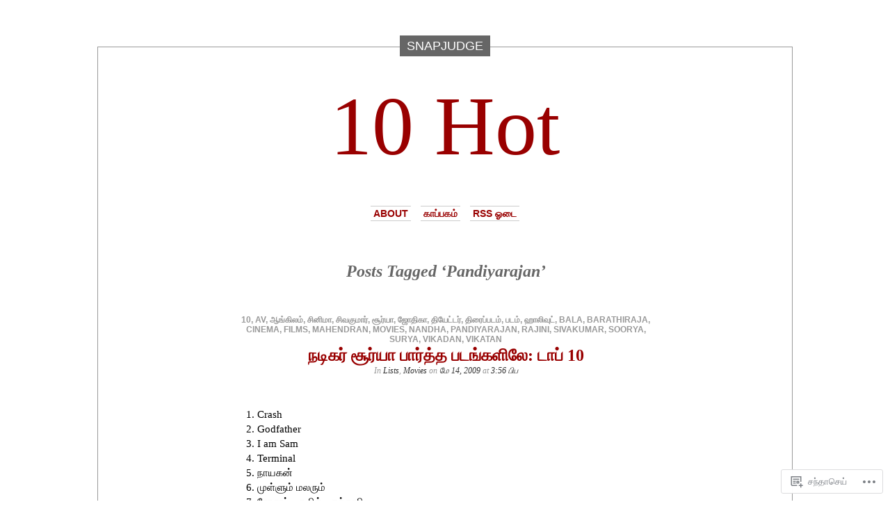

--- FILE ---
content_type: text/html; charset=UTF-8
request_url: https://10hot.wordpress.com/tag/pandiyarajan/
body_size: 21614
content:
<!DOCTYPE html PUBLIC "-//W3C//DTD XHTML 1.0 Transitional//EN" "http://www.w3.org/TR/xhtml1/DTD/xhtml1-transitional.dtd">
<html xmlns="http://www.w3.org/1999/xhtml" lang="ta">

<head profile="http://gmpg.org/xfn/11">
<meta http-equiv="Content-Type" content="text/html; charset=UTF-8" />
<title>Pandiyarajan | 10 Hot</title>
<link rel="pingback" href="https://10hot.wordpress.com/xmlrpc.php" />
	<style type="text/css" media="screen">
			#container h1.sitename {
			font-size: 120px;
		}
	</style>
	<meta name='robots' content='max-image-preview:large' />
<link rel='dns-prefetch' href='//s0.wp.com' />
<link rel="alternate" type="application/rss+xml" title="10 Hot &raquo; செய்தியோடை" href="https://10hot.wordpress.com/feed/" />
<link rel="alternate" type="application/rss+xml" title="10 Hot &raquo; பின்னூட்ட செய்தியோடை" href="https://10hot.wordpress.com/comments/feed/" />
<link rel="alternate" type="application/rss+xml" title="10 Hot &raquo; Pandiyarajan குறிச்சொல் செய்தியோடை" href="https://10hot.wordpress.com/tag/pandiyarajan/feed/" />
	<script type="text/javascript">
		/* <![CDATA[ */
		function addLoadEvent(func) {
			var oldonload = window.onload;
			if (typeof window.onload != 'function') {
				window.onload = func;
			} else {
				window.onload = function () {
					oldonload();
					func();
				}
			}
		}
		/* ]]> */
	</script>
	<style id='wp-emoji-styles-inline-css'>

	img.wp-smiley, img.emoji {
		display: inline !important;
		border: none !important;
		box-shadow: none !important;
		height: 1em !important;
		width: 1em !important;
		margin: 0 0.07em !important;
		vertical-align: -0.1em !important;
		background: none !important;
		padding: 0 !important;
	}
/*# sourceURL=wp-emoji-styles-inline-css */
</style>
<link crossorigin='anonymous' rel='stylesheet' id='all-css-2-1' href='/wp-content/plugins/gutenberg-core/v22.4.0/build/styles/block-library/style.min.css?m=1768935615i&cssminify=yes' type='text/css' media='all' />
<style id='wp-block-library-inline-css'>
.has-text-align-justify {
	text-align:justify;
}
.has-text-align-justify{text-align:justify;}

/*# sourceURL=wp-block-library-inline-css */
</style><style id='global-styles-inline-css'>
:root{--wp--preset--aspect-ratio--square: 1;--wp--preset--aspect-ratio--4-3: 4/3;--wp--preset--aspect-ratio--3-4: 3/4;--wp--preset--aspect-ratio--3-2: 3/2;--wp--preset--aspect-ratio--2-3: 2/3;--wp--preset--aspect-ratio--16-9: 16/9;--wp--preset--aspect-ratio--9-16: 9/16;--wp--preset--color--black: #000000;--wp--preset--color--cyan-bluish-gray: #abb8c3;--wp--preset--color--white: #ffffff;--wp--preset--color--pale-pink: #f78da7;--wp--preset--color--vivid-red: #cf2e2e;--wp--preset--color--luminous-vivid-orange: #ff6900;--wp--preset--color--luminous-vivid-amber: #fcb900;--wp--preset--color--light-green-cyan: #7bdcb5;--wp--preset--color--vivid-green-cyan: #00d084;--wp--preset--color--pale-cyan-blue: #8ed1fc;--wp--preset--color--vivid-cyan-blue: #0693e3;--wp--preset--color--vivid-purple: #9b51e0;--wp--preset--gradient--vivid-cyan-blue-to-vivid-purple: linear-gradient(135deg,rgb(6,147,227) 0%,rgb(155,81,224) 100%);--wp--preset--gradient--light-green-cyan-to-vivid-green-cyan: linear-gradient(135deg,rgb(122,220,180) 0%,rgb(0,208,130) 100%);--wp--preset--gradient--luminous-vivid-amber-to-luminous-vivid-orange: linear-gradient(135deg,rgb(252,185,0) 0%,rgb(255,105,0) 100%);--wp--preset--gradient--luminous-vivid-orange-to-vivid-red: linear-gradient(135deg,rgb(255,105,0) 0%,rgb(207,46,46) 100%);--wp--preset--gradient--very-light-gray-to-cyan-bluish-gray: linear-gradient(135deg,rgb(238,238,238) 0%,rgb(169,184,195) 100%);--wp--preset--gradient--cool-to-warm-spectrum: linear-gradient(135deg,rgb(74,234,220) 0%,rgb(151,120,209) 20%,rgb(207,42,186) 40%,rgb(238,44,130) 60%,rgb(251,105,98) 80%,rgb(254,248,76) 100%);--wp--preset--gradient--blush-light-purple: linear-gradient(135deg,rgb(255,206,236) 0%,rgb(152,150,240) 100%);--wp--preset--gradient--blush-bordeaux: linear-gradient(135deg,rgb(254,205,165) 0%,rgb(254,45,45) 50%,rgb(107,0,62) 100%);--wp--preset--gradient--luminous-dusk: linear-gradient(135deg,rgb(255,203,112) 0%,rgb(199,81,192) 50%,rgb(65,88,208) 100%);--wp--preset--gradient--pale-ocean: linear-gradient(135deg,rgb(255,245,203) 0%,rgb(182,227,212) 50%,rgb(51,167,181) 100%);--wp--preset--gradient--electric-grass: linear-gradient(135deg,rgb(202,248,128) 0%,rgb(113,206,126) 100%);--wp--preset--gradient--midnight: linear-gradient(135deg,rgb(2,3,129) 0%,rgb(40,116,252) 100%);--wp--preset--font-size--small: 13px;--wp--preset--font-size--medium: 20px;--wp--preset--font-size--large: 36px;--wp--preset--font-size--x-large: 42px;--wp--preset--font-family--albert-sans: 'Albert Sans', sans-serif;--wp--preset--font-family--alegreya: Alegreya, serif;--wp--preset--font-family--arvo: Arvo, serif;--wp--preset--font-family--bodoni-moda: 'Bodoni Moda', serif;--wp--preset--font-family--bricolage-grotesque: 'Bricolage Grotesque', sans-serif;--wp--preset--font-family--cabin: Cabin, sans-serif;--wp--preset--font-family--chivo: Chivo, sans-serif;--wp--preset--font-family--commissioner: Commissioner, sans-serif;--wp--preset--font-family--cormorant: Cormorant, serif;--wp--preset--font-family--courier-prime: 'Courier Prime', monospace;--wp--preset--font-family--crimson-pro: 'Crimson Pro', serif;--wp--preset--font-family--dm-mono: 'DM Mono', monospace;--wp--preset--font-family--dm-sans: 'DM Sans', sans-serif;--wp--preset--font-family--dm-serif-display: 'DM Serif Display', serif;--wp--preset--font-family--domine: Domine, serif;--wp--preset--font-family--eb-garamond: 'EB Garamond', serif;--wp--preset--font-family--epilogue: Epilogue, sans-serif;--wp--preset--font-family--fahkwang: Fahkwang, sans-serif;--wp--preset--font-family--figtree: Figtree, sans-serif;--wp--preset--font-family--fira-sans: 'Fira Sans', sans-serif;--wp--preset--font-family--fjalla-one: 'Fjalla One', sans-serif;--wp--preset--font-family--fraunces: Fraunces, serif;--wp--preset--font-family--gabarito: Gabarito, system-ui;--wp--preset--font-family--ibm-plex-mono: 'IBM Plex Mono', monospace;--wp--preset--font-family--ibm-plex-sans: 'IBM Plex Sans', sans-serif;--wp--preset--font-family--ibarra-real-nova: 'Ibarra Real Nova', serif;--wp--preset--font-family--instrument-serif: 'Instrument Serif', serif;--wp--preset--font-family--inter: Inter, sans-serif;--wp--preset--font-family--josefin-sans: 'Josefin Sans', sans-serif;--wp--preset--font-family--jost: Jost, sans-serif;--wp--preset--font-family--libre-baskerville: 'Libre Baskerville', serif;--wp--preset--font-family--libre-franklin: 'Libre Franklin', sans-serif;--wp--preset--font-family--literata: Literata, serif;--wp--preset--font-family--lora: Lora, serif;--wp--preset--font-family--merriweather: Merriweather, serif;--wp--preset--font-family--montserrat: Montserrat, sans-serif;--wp--preset--font-family--newsreader: Newsreader, serif;--wp--preset--font-family--noto-sans-mono: 'Noto Sans Mono', sans-serif;--wp--preset--font-family--nunito: Nunito, sans-serif;--wp--preset--font-family--open-sans: 'Open Sans', sans-serif;--wp--preset--font-family--overpass: Overpass, sans-serif;--wp--preset--font-family--pt-serif: 'PT Serif', serif;--wp--preset--font-family--petrona: Petrona, serif;--wp--preset--font-family--piazzolla: Piazzolla, serif;--wp--preset--font-family--playfair-display: 'Playfair Display', serif;--wp--preset--font-family--plus-jakarta-sans: 'Plus Jakarta Sans', sans-serif;--wp--preset--font-family--poppins: Poppins, sans-serif;--wp--preset--font-family--raleway: Raleway, sans-serif;--wp--preset--font-family--roboto: Roboto, sans-serif;--wp--preset--font-family--roboto-slab: 'Roboto Slab', serif;--wp--preset--font-family--rubik: Rubik, sans-serif;--wp--preset--font-family--rufina: Rufina, serif;--wp--preset--font-family--sora: Sora, sans-serif;--wp--preset--font-family--source-sans-3: 'Source Sans 3', sans-serif;--wp--preset--font-family--source-serif-4: 'Source Serif 4', serif;--wp--preset--font-family--space-mono: 'Space Mono', monospace;--wp--preset--font-family--syne: Syne, sans-serif;--wp--preset--font-family--texturina: Texturina, serif;--wp--preset--font-family--urbanist: Urbanist, sans-serif;--wp--preset--font-family--work-sans: 'Work Sans', sans-serif;--wp--preset--spacing--20: 0.44rem;--wp--preset--spacing--30: 0.67rem;--wp--preset--spacing--40: 1rem;--wp--preset--spacing--50: 1.5rem;--wp--preset--spacing--60: 2.25rem;--wp--preset--spacing--70: 3.38rem;--wp--preset--spacing--80: 5.06rem;--wp--preset--shadow--natural: 6px 6px 9px rgba(0, 0, 0, 0.2);--wp--preset--shadow--deep: 12px 12px 50px rgba(0, 0, 0, 0.4);--wp--preset--shadow--sharp: 6px 6px 0px rgba(0, 0, 0, 0.2);--wp--preset--shadow--outlined: 6px 6px 0px -3px rgb(255, 255, 255), 6px 6px rgb(0, 0, 0);--wp--preset--shadow--crisp: 6px 6px 0px rgb(0, 0, 0);}:where(body) { margin: 0; }:where(.is-layout-flex){gap: 0.5em;}:where(.is-layout-grid){gap: 0.5em;}body .is-layout-flex{display: flex;}.is-layout-flex{flex-wrap: wrap;align-items: center;}.is-layout-flex > :is(*, div){margin: 0;}body .is-layout-grid{display: grid;}.is-layout-grid > :is(*, div){margin: 0;}body{padding-top: 0px;padding-right: 0px;padding-bottom: 0px;padding-left: 0px;}:root :where(.wp-element-button, .wp-block-button__link){background-color: #32373c;border-width: 0;color: #fff;font-family: inherit;font-size: inherit;font-style: inherit;font-weight: inherit;letter-spacing: inherit;line-height: inherit;padding-top: calc(0.667em + 2px);padding-right: calc(1.333em + 2px);padding-bottom: calc(0.667em + 2px);padding-left: calc(1.333em + 2px);text-decoration: none;text-transform: inherit;}.has-black-color{color: var(--wp--preset--color--black) !important;}.has-cyan-bluish-gray-color{color: var(--wp--preset--color--cyan-bluish-gray) !important;}.has-white-color{color: var(--wp--preset--color--white) !important;}.has-pale-pink-color{color: var(--wp--preset--color--pale-pink) !important;}.has-vivid-red-color{color: var(--wp--preset--color--vivid-red) !important;}.has-luminous-vivid-orange-color{color: var(--wp--preset--color--luminous-vivid-orange) !important;}.has-luminous-vivid-amber-color{color: var(--wp--preset--color--luminous-vivid-amber) !important;}.has-light-green-cyan-color{color: var(--wp--preset--color--light-green-cyan) !important;}.has-vivid-green-cyan-color{color: var(--wp--preset--color--vivid-green-cyan) !important;}.has-pale-cyan-blue-color{color: var(--wp--preset--color--pale-cyan-blue) !important;}.has-vivid-cyan-blue-color{color: var(--wp--preset--color--vivid-cyan-blue) !important;}.has-vivid-purple-color{color: var(--wp--preset--color--vivid-purple) !important;}.has-black-background-color{background-color: var(--wp--preset--color--black) !important;}.has-cyan-bluish-gray-background-color{background-color: var(--wp--preset--color--cyan-bluish-gray) !important;}.has-white-background-color{background-color: var(--wp--preset--color--white) !important;}.has-pale-pink-background-color{background-color: var(--wp--preset--color--pale-pink) !important;}.has-vivid-red-background-color{background-color: var(--wp--preset--color--vivid-red) !important;}.has-luminous-vivid-orange-background-color{background-color: var(--wp--preset--color--luminous-vivid-orange) !important;}.has-luminous-vivid-amber-background-color{background-color: var(--wp--preset--color--luminous-vivid-amber) !important;}.has-light-green-cyan-background-color{background-color: var(--wp--preset--color--light-green-cyan) !important;}.has-vivid-green-cyan-background-color{background-color: var(--wp--preset--color--vivid-green-cyan) !important;}.has-pale-cyan-blue-background-color{background-color: var(--wp--preset--color--pale-cyan-blue) !important;}.has-vivid-cyan-blue-background-color{background-color: var(--wp--preset--color--vivid-cyan-blue) !important;}.has-vivid-purple-background-color{background-color: var(--wp--preset--color--vivid-purple) !important;}.has-black-border-color{border-color: var(--wp--preset--color--black) !important;}.has-cyan-bluish-gray-border-color{border-color: var(--wp--preset--color--cyan-bluish-gray) !important;}.has-white-border-color{border-color: var(--wp--preset--color--white) !important;}.has-pale-pink-border-color{border-color: var(--wp--preset--color--pale-pink) !important;}.has-vivid-red-border-color{border-color: var(--wp--preset--color--vivid-red) !important;}.has-luminous-vivid-orange-border-color{border-color: var(--wp--preset--color--luminous-vivid-orange) !important;}.has-luminous-vivid-amber-border-color{border-color: var(--wp--preset--color--luminous-vivid-amber) !important;}.has-light-green-cyan-border-color{border-color: var(--wp--preset--color--light-green-cyan) !important;}.has-vivid-green-cyan-border-color{border-color: var(--wp--preset--color--vivid-green-cyan) !important;}.has-pale-cyan-blue-border-color{border-color: var(--wp--preset--color--pale-cyan-blue) !important;}.has-vivid-cyan-blue-border-color{border-color: var(--wp--preset--color--vivid-cyan-blue) !important;}.has-vivid-purple-border-color{border-color: var(--wp--preset--color--vivid-purple) !important;}.has-vivid-cyan-blue-to-vivid-purple-gradient-background{background: var(--wp--preset--gradient--vivid-cyan-blue-to-vivid-purple) !important;}.has-light-green-cyan-to-vivid-green-cyan-gradient-background{background: var(--wp--preset--gradient--light-green-cyan-to-vivid-green-cyan) !important;}.has-luminous-vivid-amber-to-luminous-vivid-orange-gradient-background{background: var(--wp--preset--gradient--luminous-vivid-amber-to-luminous-vivid-orange) !important;}.has-luminous-vivid-orange-to-vivid-red-gradient-background{background: var(--wp--preset--gradient--luminous-vivid-orange-to-vivid-red) !important;}.has-very-light-gray-to-cyan-bluish-gray-gradient-background{background: var(--wp--preset--gradient--very-light-gray-to-cyan-bluish-gray) !important;}.has-cool-to-warm-spectrum-gradient-background{background: var(--wp--preset--gradient--cool-to-warm-spectrum) !important;}.has-blush-light-purple-gradient-background{background: var(--wp--preset--gradient--blush-light-purple) !important;}.has-blush-bordeaux-gradient-background{background: var(--wp--preset--gradient--blush-bordeaux) !important;}.has-luminous-dusk-gradient-background{background: var(--wp--preset--gradient--luminous-dusk) !important;}.has-pale-ocean-gradient-background{background: var(--wp--preset--gradient--pale-ocean) !important;}.has-electric-grass-gradient-background{background: var(--wp--preset--gradient--electric-grass) !important;}.has-midnight-gradient-background{background: var(--wp--preset--gradient--midnight) !important;}.has-small-font-size{font-size: var(--wp--preset--font-size--small) !important;}.has-medium-font-size{font-size: var(--wp--preset--font-size--medium) !important;}.has-large-font-size{font-size: var(--wp--preset--font-size--large) !important;}.has-x-large-font-size{font-size: var(--wp--preset--font-size--x-large) !important;}.has-albert-sans-font-family{font-family: var(--wp--preset--font-family--albert-sans) !important;}.has-alegreya-font-family{font-family: var(--wp--preset--font-family--alegreya) !important;}.has-arvo-font-family{font-family: var(--wp--preset--font-family--arvo) !important;}.has-bodoni-moda-font-family{font-family: var(--wp--preset--font-family--bodoni-moda) !important;}.has-bricolage-grotesque-font-family{font-family: var(--wp--preset--font-family--bricolage-grotesque) !important;}.has-cabin-font-family{font-family: var(--wp--preset--font-family--cabin) !important;}.has-chivo-font-family{font-family: var(--wp--preset--font-family--chivo) !important;}.has-commissioner-font-family{font-family: var(--wp--preset--font-family--commissioner) !important;}.has-cormorant-font-family{font-family: var(--wp--preset--font-family--cormorant) !important;}.has-courier-prime-font-family{font-family: var(--wp--preset--font-family--courier-prime) !important;}.has-crimson-pro-font-family{font-family: var(--wp--preset--font-family--crimson-pro) !important;}.has-dm-mono-font-family{font-family: var(--wp--preset--font-family--dm-mono) !important;}.has-dm-sans-font-family{font-family: var(--wp--preset--font-family--dm-sans) !important;}.has-dm-serif-display-font-family{font-family: var(--wp--preset--font-family--dm-serif-display) !important;}.has-domine-font-family{font-family: var(--wp--preset--font-family--domine) !important;}.has-eb-garamond-font-family{font-family: var(--wp--preset--font-family--eb-garamond) !important;}.has-epilogue-font-family{font-family: var(--wp--preset--font-family--epilogue) !important;}.has-fahkwang-font-family{font-family: var(--wp--preset--font-family--fahkwang) !important;}.has-figtree-font-family{font-family: var(--wp--preset--font-family--figtree) !important;}.has-fira-sans-font-family{font-family: var(--wp--preset--font-family--fira-sans) !important;}.has-fjalla-one-font-family{font-family: var(--wp--preset--font-family--fjalla-one) !important;}.has-fraunces-font-family{font-family: var(--wp--preset--font-family--fraunces) !important;}.has-gabarito-font-family{font-family: var(--wp--preset--font-family--gabarito) !important;}.has-ibm-plex-mono-font-family{font-family: var(--wp--preset--font-family--ibm-plex-mono) !important;}.has-ibm-plex-sans-font-family{font-family: var(--wp--preset--font-family--ibm-plex-sans) !important;}.has-ibarra-real-nova-font-family{font-family: var(--wp--preset--font-family--ibarra-real-nova) !important;}.has-instrument-serif-font-family{font-family: var(--wp--preset--font-family--instrument-serif) !important;}.has-inter-font-family{font-family: var(--wp--preset--font-family--inter) !important;}.has-josefin-sans-font-family{font-family: var(--wp--preset--font-family--josefin-sans) !important;}.has-jost-font-family{font-family: var(--wp--preset--font-family--jost) !important;}.has-libre-baskerville-font-family{font-family: var(--wp--preset--font-family--libre-baskerville) !important;}.has-libre-franklin-font-family{font-family: var(--wp--preset--font-family--libre-franklin) !important;}.has-literata-font-family{font-family: var(--wp--preset--font-family--literata) !important;}.has-lora-font-family{font-family: var(--wp--preset--font-family--lora) !important;}.has-merriweather-font-family{font-family: var(--wp--preset--font-family--merriweather) !important;}.has-montserrat-font-family{font-family: var(--wp--preset--font-family--montserrat) !important;}.has-newsreader-font-family{font-family: var(--wp--preset--font-family--newsreader) !important;}.has-noto-sans-mono-font-family{font-family: var(--wp--preset--font-family--noto-sans-mono) !important;}.has-nunito-font-family{font-family: var(--wp--preset--font-family--nunito) !important;}.has-open-sans-font-family{font-family: var(--wp--preset--font-family--open-sans) !important;}.has-overpass-font-family{font-family: var(--wp--preset--font-family--overpass) !important;}.has-pt-serif-font-family{font-family: var(--wp--preset--font-family--pt-serif) !important;}.has-petrona-font-family{font-family: var(--wp--preset--font-family--petrona) !important;}.has-piazzolla-font-family{font-family: var(--wp--preset--font-family--piazzolla) !important;}.has-playfair-display-font-family{font-family: var(--wp--preset--font-family--playfair-display) !important;}.has-plus-jakarta-sans-font-family{font-family: var(--wp--preset--font-family--plus-jakarta-sans) !important;}.has-poppins-font-family{font-family: var(--wp--preset--font-family--poppins) !important;}.has-raleway-font-family{font-family: var(--wp--preset--font-family--raleway) !important;}.has-roboto-font-family{font-family: var(--wp--preset--font-family--roboto) !important;}.has-roboto-slab-font-family{font-family: var(--wp--preset--font-family--roboto-slab) !important;}.has-rubik-font-family{font-family: var(--wp--preset--font-family--rubik) !important;}.has-rufina-font-family{font-family: var(--wp--preset--font-family--rufina) !important;}.has-sora-font-family{font-family: var(--wp--preset--font-family--sora) !important;}.has-source-sans-3-font-family{font-family: var(--wp--preset--font-family--source-sans-3) !important;}.has-source-serif-4-font-family{font-family: var(--wp--preset--font-family--source-serif-4) !important;}.has-space-mono-font-family{font-family: var(--wp--preset--font-family--space-mono) !important;}.has-syne-font-family{font-family: var(--wp--preset--font-family--syne) !important;}.has-texturina-font-family{font-family: var(--wp--preset--font-family--texturina) !important;}.has-urbanist-font-family{font-family: var(--wp--preset--font-family--urbanist) !important;}.has-work-sans-font-family{font-family: var(--wp--preset--font-family--work-sans) !important;}
/*# sourceURL=global-styles-inline-css */
</style>

<style id='classic-theme-styles-inline-css'>
.wp-block-button__link{background-color:#32373c;border-radius:9999px;box-shadow:none;color:#fff;font-size:1.125em;padding:calc(.667em + 2px) calc(1.333em + 2px);text-decoration:none}.wp-block-file__button{background:#32373c;color:#fff}.wp-block-accordion-heading{margin:0}.wp-block-accordion-heading__toggle{background-color:inherit!important;color:inherit!important}.wp-block-accordion-heading__toggle:not(:focus-visible){outline:none}.wp-block-accordion-heading__toggle:focus,.wp-block-accordion-heading__toggle:hover{background-color:inherit!important;border:none;box-shadow:none;color:inherit;padding:var(--wp--preset--spacing--20,1em) 0;text-decoration:none}.wp-block-accordion-heading__toggle:focus-visible{outline:auto;outline-offset:0}
/*# sourceURL=/wp-content/plugins/gutenberg-core/v22.4.0/build/styles/block-library/classic.min.css */
</style>
<link crossorigin='anonymous' rel='stylesheet' id='all-css-4-1' href='/_static/??-eJx9jssKAjEMRX/INHZ8L8Rv6SNotZkJk9bBv7cijILgJovDOZfgJBCGvlBfUHI9p14xDD4P4abYGbs3FjSxZIKR7maNMWmZDdDyyGSC6gK/hrjCZ2ukxllceRlMMTnKxE37l03SGvBeRlKFdjlVhnJpof50b4xSPUaSAdhpQy7i/N2Jj3a32a4OtuuW1ycfHVlo&cssminify=yes' type='text/css' media='all' />
<link crossorigin='anonymous' rel='stylesheet' id='all-css-6-1' href='/_static/??-eJzTLy/QTc7PK0nNK9HPLdUtyClNz8wr1i9KTcrJTwcy0/WTi5G5ekCujj52Temp+bo5+cmJJZn5eSgc3bScxMwikFb7XFtDE1NLExMLc0OTLACohS2q&cssminify=yes' type='text/css' media='all' />
<link crossorigin='anonymous' rel='stylesheet' id='print-css-7-1' href='/wp-content/mu-plugins/global-print/global-print.css?m=1465851035i&cssminify=yes' type='text/css' media='print' />
<style id='jetpack-global-styles-frontend-style-inline-css'>
:root { --font-headings: unset; --font-base: unset; --font-headings-default: -apple-system,BlinkMacSystemFont,"Segoe UI",Roboto,Oxygen-Sans,Ubuntu,Cantarell,"Helvetica Neue",sans-serif; --font-base-default: -apple-system,BlinkMacSystemFont,"Segoe UI",Roboto,Oxygen-Sans,Ubuntu,Cantarell,"Helvetica Neue",sans-serif;}
/*# sourceURL=jetpack-global-styles-frontend-style-inline-css */
</style>
<link crossorigin='anonymous' rel='stylesheet' id='all-css-10-1' href='/wp-content/themes/h4/global.css?m=1420737423i&cssminify=yes' type='text/css' media='all' />
<script type="text/javascript" id="wpcom-actionbar-placeholder-js-extra">
/* <![CDATA[ */
var actionbardata = {"siteID":"6173175","postID":"0","siteURL":"https://10hot.wordpress.com","xhrURL":"https://10hot.wordpress.com/wp-admin/admin-ajax.php","nonce":"517de47012","isLoggedIn":"","statusMessage":"","subsEmailDefault":"instantly","proxyScriptUrl":"https://s0.wp.com/wp-content/js/wpcom-proxy-request.js?m=1513050504i&amp;ver=20211021","i18n":{"followedText":"New posts from this site will now appear in your \u003Ca href=\"https://wordpress.com/reader\"\u003EReader\u003C/a\u003E","foldBar":"Collapse this bar","unfoldBar":"Expand this bar","shortLinkCopied":"Shortlink copied to clipboard."}};
//# sourceURL=wpcom-actionbar-placeholder-js-extra
/* ]]> */
</script>
<script type="text/javascript" id="jetpack-mu-wpcom-settings-js-before">
/* <![CDATA[ */
var JETPACK_MU_WPCOM_SETTINGS = {"assetsUrl":"https://s0.wp.com/wp-content/mu-plugins/jetpack-mu-wpcom-plugin/moon/jetpack_vendor/automattic/jetpack-mu-wpcom/src/build/"};
//# sourceURL=jetpack-mu-wpcom-settings-js-before
/* ]]> */
</script>
<script crossorigin='anonymous' type='text/javascript'  src='/_static/??-eJyFjdsKAjEMRH/IblbF24P4LbUN2rJpY5Ki+/dWWME3nw7MzGHgyS7UYlgMsoJM5ljqax6yrqB3qYSpRdRPmR8NZV4wUCp/R47STbzh7/j7ZnekrnC7QkSujrz2yEfQIIlNF3btQuf1YTPutuP+eMpvY39BeA=='></script>
<script type="text/javascript" id="rlt-proxy-js-after">
/* <![CDATA[ */
	rltInitialize( {"token":null,"iframeOrigins":["https:\/\/widgets.wp.com"]} );
//# sourceURL=rlt-proxy-js-after
/* ]]> */
</script>
<link rel="EditURI" type="application/rsd+xml" title="RSD" href="https://10hot.wordpress.com/xmlrpc.php?rsd" />
<meta name="generator" content="WordPress.com" />

<!-- Jetpack Open Graph Tags -->
<meta property="og:type" content="website" />
<meta property="og:title" content="Pandiyarajan &#8211; 10 Hot" />
<meta property="og:url" content="https://10hot.wordpress.com/tag/pandiyarajan/" />
<meta property="og:site_name" content="10 Hot" />
<meta property="og:image" content="https://secure.gravatar.com/blavatar/70939ca844de23804e97d0ee3ae0111a43e7f71f9758ca8d74c24b13b2868da9?s=200&#038;ts=1769335408" />
<meta property="og:image:width" content="200" />
<meta property="og:image:height" content="200" />
<meta property="og:image:alt" content="" />
<meta property="og:locale" content="ta_IN" />
<meta property="fb:app_id" content="249643311490" />

<!-- End Jetpack Open Graph Tags -->
<link rel="shortcut icon" type="image/x-icon" href="https://secure.gravatar.com/blavatar/70939ca844de23804e97d0ee3ae0111a43e7f71f9758ca8d74c24b13b2868da9?s=32" sizes="16x16" />
<link rel="icon" type="image/x-icon" href="https://secure.gravatar.com/blavatar/70939ca844de23804e97d0ee3ae0111a43e7f71f9758ca8d74c24b13b2868da9?s=32" sizes="16x16" />
<link rel="apple-touch-icon" href="https://secure.gravatar.com/blavatar/70939ca844de23804e97d0ee3ae0111a43e7f71f9758ca8d74c24b13b2868da9?s=114" />
<link rel='openid.server' href='https://10hot.wordpress.com/?openidserver=1' />
<link rel='openid.delegate' href='https://10hot.wordpress.com/' />
<link rel="search" type="application/opensearchdescription+xml" href="https://10hot.wordpress.com/osd.xml" title="10 Hot" />
<link rel="search" type="application/opensearchdescription+xml" href="https://s1.wp.com/opensearch.xml" title="WordPress.com" />
		<style id="wpcom-hotfix-masterbar-style">
			@media screen and (min-width: 783px) {
				#wpadminbar .quicklinks li#wp-admin-bar-my-account.with-avatar > a img {
					margin-top: 5px;
				}
			}
		</style>
		<style type="text/css">.recentcomments a{display:inline !important;padding:0 !important;margin:0 !important;}</style>		<style type="text/css">
			.recentcomments a {
				display: inline !important;
				padding: 0 !important;
				margin: 0 !important;
			}

			table.recentcommentsavatartop img.avatar, table.recentcommentsavatarend img.avatar {
				border: 0px;
				margin: 0;
			}

			table.recentcommentsavatartop a, table.recentcommentsavatarend a {
				border: 0px !important;
				background-color: transparent !important;
			}

			td.recentcommentsavatarend, td.recentcommentsavatartop {
				padding: 0px 0px 1px 0px;
				margin: 0px;
			}

			td.recentcommentstextend {
				border: none !important;
				padding: 0px 0px 2px 10px;
			}

			.rtl td.recentcommentstextend {
				padding: 0px 10px 2px 0px;
			}

			td.recentcommentstexttop {
				border: none;
				padding: 0px 0px 0px 10px;
			}

			.rtl td.recentcommentstexttop {
				padding: 0px 10px 0px 0px;
			}
		</style>
		<meta name="description" content="Posts about Pandiyarajan written by Snapjudge" />
<link crossorigin='anonymous' rel='stylesheet' id='all-css-2-3' href='/wp-content/mu-plugins/jetpack-plugin/moon/modules/widgets/top-posts/style.css?m=1753284714i&cssminify=yes' type='text/css' media='all' />
</head>
<body class="archive tag tag-pandiyarajan tag-1359049 wp-theme-pubdepo-masthead customizer-styles-applied jetpack-reblog-enabled">
<div id="page">

<h1 class="name"><a href="https://10hot.wordpress.com/" title="Top Ten of Cinema, Movies, Politics, Technology, everything"><span>
Snapjudge</span></a></h1>

<div id="container">
	<div class="sleeve">

		<div id="header">
			<h1 class="sitename">
			<a href="https://10hot.wordpress.com" title="Top Ten of Cinema, Movies, Politics, Technology, everything">			10 Hot			</a>			</h1>

			<div id="menu">
					<ul class="menu">
		<li class="page_item page-item-2"><a href="https://10hot.wordpress.com/about/">About</a></li>
		<li><a href="https://10hot.wordpress.com/2023/">காப்பகம்</a></li>
		<li><a href="https://10hot.wordpress.com/feed/">RSS ஓடை</a></li>
	</ul>
			</div>

		</div>

		<div id="content" class="group">

	
				<h2 class="pagetitle">Posts Tagged &#8216;Pandiyarajan&#8217;</h2>
		
					<div class="post-422 post type-post status-publish format-standard hentry category-lists category-movies tag-54962 tag-av tag-353944 tag-92036 tag-205828 tag-835344 tag-835330 tag-9139800 tag-30713 tag-315195 tag-955810 tag-bala tag-barathiraja tag-cinema tag-films tag-mahendran tag-movies tag-nandha tag-pandiyarajan tag-rajini tag-sivakumar tag-soorya tag-surya tag-vikadan tag-vikatan" id="post-422">
				<p class="postmetadata"><a href="https://10hot.wordpress.com/tag/10/" rel="tag">10</a>, <a href="https://10hot.wordpress.com/tag/av/" rel="tag">AV</a>, <a href="https://10hot.wordpress.com/tag/%e0%ae%86%e0%ae%99%e0%af%8d%e0%ae%95%e0%ae%bf%e0%ae%b2%e0%ae%ae%e0%af%8d/" rel="tag">ஆங்கிலம்</a>, <a href="https://10hot.wordpress.com/tag/%e0%ae%9a%e0%ae%bf%e0%ae%a9%e0%ae%bf%e0%ae%ae%e0%ae%be/" rel="tag">சினிமா</a>, <a href="https://10hot.wordpress.com/tag/%e0%ae%9a%e0%ae%bf%e0%ae%b5%e0%ae%95%e0%af%81%e0%ae%ae%e0%ae%be%e0%ae%b0%e0%af%8d/" rel="tag">சிவகுமார்</a>, <a href="https://10hot.wordpress.com/tag/%e0%ae%9a%e0%af%82%e0%ae%b0%e0%af%8d%e0%ae%af%e0%ae%be/" rel="tag">சூர்யா</a>, <a href="https://10hot.wordpress.com/tag/%e0%ae%9c%e0%af%8b%e0%ae%a4%e0%ae%bf%e0%ae%95%e0%ae%be/" rel="tag">ஜோதிகா</a>, <a href="https://10hot.wordpress.com/tag/%e0%ae%a4%e0%ae%bf%e0%ae%af%e0%af%87%e0%ae%9f%e0%af%8d%e0%ae%9f%e0%ae%b0%e0%af%8d/" rel="tag">தியேட்டர்</a>, <a href="https://10hot.wordpress.com/tag/%e0%ae%a4%e0%ae%bf%e0%ae%b0%e0%af%88%e0%ae%aa%e0%af%8d%e0%ae%aa%e0%ae%9f%e0%ae%ae%e0%af%8d/" rel="tag">திரைப்படம்</a>, <a href="https://10hot.wordpress.com/tag/%e0%ae%aa%e0%ae%9f%e0%ae%ae%e0%af%8d/" rel="tag">படம்</a>, <a href="https://10hot.wordpress.com/tag/%e0%ae%b9%e0%ae%be%e0%ae%b2%e0%ae%bf%e0%ae%b5%e0%af%81%e0%ae%9f%e0%af%8d/" rel="tag">ஹாலிவுட்</a>, <a href="https://10hot.wordpress.com/tag/bala/" rel="tag">Bala</a>, <a href="https://10hot.wordpress.com/tag/barathiraja/" rel="tag">Barathiraja</a>, <a href="https://10hot.wordpress.com/tag/cinema/" rel="tag">Cinema</a>, <a href="https://10hot.wordpress.com/tag/films/" rel="tag">Films</a>, <a href="https://10hot.wordpress.com/tag/mahendran/" rel="tag">Mahendran</a>, <a href="https://10hot.wordpress.com/tag/movies/" rel="tag">Movies</a>, <a href="https://10hot.wordpress.com/tag/nandha/" rel="tag">Nandha</a>, <a href="https://10hot.wordpress.com/tag/pandiyarajan/" rel="tag">Pandiyarajan</a>, <a href="https://10hot.wordpress.com/tag/rajini/" rel="tag">Rajini</a>, <a href="https://10hot.wordpress.com/tag/sivakumar/" rel="tag">Sivakumar</a>, <a href="https://10hot.wordpress.com/tag/soorya/" rel="tag">Soorya</a>, <a href="https://10hot.wordpress.com/tag/surya/" rel="tag">Surya</a>, <a href="https://10hot.wordpress.com/tag/vikadan/" rel="tag">Vikadan</a>, <a href="https://10hot.wordpress.com/tag/vikatan/" rel="tag">Vikatan</a><br /></p>
				<h2><a href="https://10hot.wordpress.com/2009/05/14/%e0%ae%a8%e0%ae%9f%e0%ae%bf%e0%ae%95%e0%ae%b0%e0%af%8d-%e0%ae%9a%e0%af%82%e0%ae%b0%e0%af%8d%e0%ae%af%e0%ae%be-%e0%ae%aa%e0%ae%be%e0%ae%b0%e0%af%8d%e0%ae%a4%e0%af%8d%e0%ae%a4-%e0%ae%aa%e0%ae%9f/" rel="bookmark">நடிகர் சூர்யா பார்த்த படங்களிலே: டாப்&nbsp;10</a></h2>
				<small>In <a href="https://10hot.wordpress.com/category/lists/" rel="category tag">Lists</a>, <a href="https://10hot.wordpress.com/category/movies/" rel="category tag">Movies</a> on <strong>மே 14, 2009</strong> at <strong>3:56 பிப</strong></small>

				<div class="entry">
					<div class="cs-rating pd-rating" id="pd_rating_holder_51984_post_422"></div><br/><ol>
<li>Crash</li>
<li>Godfather</li>
<li>I am Sam</li>
<li>Terminal</li>
<li>நாயகன்</li>
<li>முள்ளும் மலரும்</li>
<li>ரோசாப்பூ ரவிக்கைக்காரி</li>
<li>சேது</li>
<li>முதல் மரியாதை</li>
<li>ஆண் பாவம்</li>
</ol>
<div id="jp-post-flair" class="sharedaddy sd-rating-enabled sd-sharing-enabled"></div>														</div>
			</div>

			<div id="showcomments" class="archive"><div class="divider"></div><a href="https://10hot.wordpress.com/2009/05/14/%e0%ae%a8%e0%ae%9f%e0%ae%bf%e0%ae%95%e0%ae%b0%e0%af%8d-%e0%ae%9a%e0%af%82%e0%ae%b0%e0%af%8d%e0%ae%af%e0%ae%be-%e0%ae%aa%e0%ae%be%e0%ae%b0%e0%af%8d%e0%ae%a4%e0%af%8d%e0%ae%a4-%e0%ae%aa%e0%ae%9f/#comments">&#9654; View 1 Comment</a></div>

		
		
	
	</div>

		</div>
	</div>
	<div id="sidebar">
		<div class="sleeve">
		<ul class="group">
			<li id="left_sidebar">
				<ul>
			<li id="wp_tag_cloud-2" class="widget wp_widget_tag_cloud"><h3 class="widgettitle"></h3><a href="https://10hot.wordpress.com/tag/10/" class="tag-cloud-link tag-link-54962 tag-link-position-1" style="font-size: 16.724637681159pt;" aria-label="10 (53 உருப்படிகள்)">10</a>
<a href="https://10hot.wordpress.com/tag/america/" class="tag-cloud-link tag-link-8055 tag-link-position-2" style="font-size: 13.884057971014pt;" aria-label="America (38 உருப்படிகள்)">America</a>
<a href="https://10hot.wordpress.com/tag/authors/" class="tag-cloud-link tag-link-726 tag-link-position-3" style="font-size: 17.333333333333pt;" aria-label="Authors (57 உருப்படிகள்)">Authors</a>
<a href="https://10hot.wordpress.com/tag/av/" class="tag-cloud-link tag-link-11508 tag-link-position-4" style="font-size: 9.6231884057971pt;" aria-label="AV (23 உருப்படிகள்)">AV</a>
<a href="https://10hot.wordpress.com/tag/best/" class="tag-cloud-link tag-link-23122 tag-link-position-5" style="font-size: 16.521739130435pt;" aria-label="Best (51 உருப்படிகள்)">Best</a>
<a href="https://10hot.wordpress.com/tag/blogs/" class="tag-cloud-link tag-link-460 tag-link-position-6" style="font-size: 10.63768115942pt;" aria-label="Blogs (26 உருப்படிகள்)">Blogs</a>
<a href="https://10hot.wordpress.com/tag/books/" class="tag-cloud-link tag-link-178 tag-link-position-7" style="font-size: 20.376811594203pt;" aria-label="Books (80 உருப்படிகள்)">Books</a>
<a href="https://10hot.wordpress.com/tag/chennai/" class="tag-cloud-link tag-link-4049 tag-link-position-8" style="font-size: 11.246376811594pt;" aria-label="Chennai (28 உருப்படிகள்)">Chennai</a>
<a href="https://10hot.wordpress.com/tag/cinema/" class="tag-cloud-link tag-link-597 tag-link-position-9" style="font-size: 21.391304347826pt;" aria-label="Cinema (90 உருப்படிகள்)">Cinema</a>
<a href="https://10hot.wordpress.com/tag/cool/" class="tag-cloud-link tag-link-140 tag-link-position-10" style="font-size: 19.159420289855pt;" aria-label="Cool (70 உருப்படிகள்)">Cool</a>
<a href="https://10hot.wordpress.com/tag/dmk/" class="tag-cloud-link tag-link-268154 tag-link-position-11" style="font-size: 10.028985507246pt;" aria-label="DMK (24 உருப்படிகள்)">DMK</a>
<a href="https://10hot.wordpress.com/tag/elections/" class="tag-cloud-link tag-link-31174 tag-link-position-12" style="font-size: 10.63768115942pt;" aria-label="Elections (26 உருப்படிகள்)">Elections</a>
<a href="https://10hot.wordpress.com/tag/faces/" class="tag-cloud-link tag-link-120546 tag-link-position-13" style="font-size: 10.231884057971pt;" aria-label="Faces (25 உருப்படிகள்)">Faces</a>
<a href="https://10hot.wordpress.com/tag/famous/" class="tag-cloud-link tag-link-48741 tag-link-position-14" style="font-size: 8.8115942028986pt;" aria-label="Famous (21 உருப்படிகள்)">Famous</a>
<a href="https://10hot.wordpress.com/tag/fiction/" class="tag-cloud-link tag-link-1747 tag-link-position-15" style="font-size: 18.550724637681pt;" aria-label="Fiction (65 உருப்படிகள்)">Fiction</a>
<a href="https://10hot.wordpress.com/tag/films/" class="tag-cloud-link tag-link-1186 tag-link-position-16" style="font-size: 21.188405797101pt;" aria-label="Films (89 உருப்படிகள்)">Films</a>
<a href="https://10hot.wordpress.com/tag/hot/" class="tag-cloud-link tag-link-8559 tag-link-position-17" style="font-size: 16.724637681159pt;" aria-label="Hot (53 உருப்படிகள்)">Hot</a>
<a href="https://10hot.wordpress.com/tag/images/" class="tag-cloud-link tag-link-914 tag-link-position-18" style="font-size: 9.6231884057971pt;" aria-label="Images (23 உருப்படிகள்)">Images</a>
<a href="https://10hot.wordpress.com/tag/india/" class="tag-cloud-link tag-link-3054 tag-link-position-19" style="font-size: 16.521739130435pt;" aria-label="India (52 உருப்படிகள்)">India</a>
<a href="https://10hot.wordpress.com/tag/jayamohan/" class="tag-cloud-link tag-link-933084 tag-link-position-20" style="font-size: 8pt;" aria-label="Jayamohan (19 உருப்படிகள்)">Jayamohan</a>
<a href="https://10hot.wordpress.com/tag/jeyamohan/" class="tag-cloud-link tag-link-349109 tag-link-position-21" style="font-size: 11.04347826087pt;" aria-label="Jeyamohan (27 உருப்படிகள்)">Jeyamohan</a>
<a href="https://10hot.wordpress.com/tag/kamal/" class="tag-cloud-link tag-link-346109 tag-link-position-22" style="font-size: 8.4057971014493pt;" aria-label="Kamal (20 உருப்படிகள்)">Kamal</a>
<a href="https://10hot.wordpress.com/tag/library/" class="tag-cloud-link tag-link-2624 tag-link-position-23" style="font-size: 16.521739130435pt;" aria-label="Library (52 உருப்படிகள்)">Library</a>
<a href="https://10hot.wordpress.com/tag/lists/" class="tag-cloud-link tag-link-1832 tag-link-position-24" style="font-size: 12.666666666667pt;" aria-label="Lists (33 உருப்படிகள்)">Lists</a>
<a href="https://10hot.wordpress.com/tag/lit/" class="tag-cloud-link tag-link-26049 tag-link-position-25" style="font-size: 16.927536231884pt;" aria-label="Lit (54 உருப்படிகள்)">Lit</a>
<a href="https://10hot.wordpress.com/tag/literary/" class="tag-cloud-link tag-link-16755 tag-link-position-26" style="font-size: 12.260869565217pt;" aria-label="Literary (31 உருப்படிகள்)">Literary</a>
<a href="https://10hot.wordpress.com/tag/literature/" class="tag-cloud-link tag-link-557 tag-link-position-27" style="font-size: 13.275362318841pt;" aria-label="Literature (35 உருப்படிகள்)">Literature</a>
<a href="https://10hot.wordpress.com/tag/media/" class="tag-cloud-link tag-link-292 tag-link-position-28" style="font-size: 11.652173913043pt;" aria-label="Media (29 உருப்படிகள்)">Media</a>
<a href="https://10hot.wordpress.com/tag/most/" class="tag-cloud-link tag-link-341858 tag-link-position-29" style="font-size: 8pt;" aria-label="Most (19 உருப்படிகள்)">Most</a>
<a href="https://10hot.wordpress.com/tag/movies/" class="tag-cloud-link tag-link-190 tag-link-position-30" style="font-size: 20.782608695652pt;" aria-label="Movies (85 உருப்படிகள்)">Movies</a>
<a href="https://10hot.wordpress.com/tag/music/" class="tag-cloud-link tag-link-18 tag-link-position-31" style="font-size: 8.8115942028986pt;" aria-label="Music (21 உருப்படிகள்)">Music</a>
<a href="https://10hot.wordpress.com/tag/names/" class="tag-cloud-link tag-link-44659 tag-link-position-32" style="font-size: 13.478260869565pt;" aria-label="Names (36 உருப்படிகள்)">Names</a>
<a href="https://10hot.wordpress.com/tag/net/" class="tag-cloud-link tag-link-2427 tag-link-position-33" style="font-size: 10.231884057971pt;" aria-label="Net (25 உருப்படிகள்)">Net</a>
<a href="https://10hot.wordpress.com/tag/news/" class="tag-cloud-link tag-link-103 tag-link-position-34" style="font-size: 8pt;" aria-label="News (19 உருப்படிகள்)">News</a>
<a href="https://10hot.wordpress.com/tag/notable/" class="tag-cloud-link tag-link-20703 tag-link-position-35" style="font-size: 11.04347826087pt;" aria-label="Notable (27 உருப்படிகள்)">Notable</a>
<a href="https://10hot.wordpress.com/tag/novels/" class="tag-cloud-link tag-link-1668 tag-link-position-36" style="font-size: 10.028985507246pt;" aria-label="Novels (24 உருப்படிகள்)">Novels</a>
<a href="https://10hot.wordpress.com/tag/people/" class="tag-cloud-link tag-link-660 tag-link-position-37" style="font-size: 15.101449275362pt;" aria-label="People (44 உருப்படிகள்)">People</a>
<a href="https://10hot.wordpress.com/tag/photos/" class="tag-cloud-link tag-link-304 tag-link-position-38" style="font-size: 8.4057971014493pt;" aria-label="Photos (20 உருப்படிகள்)">Photos</a>
<a href="https://10hot.wordpress.com/tag/picks/" class="tag-cloud-link tag-link-66224 tag-link-position-39" style="font-size: 10.231884057971pt;" aria-label="Picks (25 உருப்படிகள்)">Picks</a>
<a href="https://10hot.wordpress.com/tag/pictures/" class="tag-cloud-link tag-link-835 tag-link-position-40" style="font-size: 8.8115942028986pt;" aria-label="Pictures (21 உருப்படிகள்)">Pictures</a>
<a href="https://10hot.wordpress.com/tag/poems/" class="tag-cloud-link tag-link-423 tag-link-position-41" style="font-size: 10.63768115942pt;" aria-label="Poems (26 உருப்படிகள்)">Poems</a>
<a href="https://10hot.wordpress.com/tag/politics/" class="tag-cloud-link tag-link-398 tag-link-position-42" style="font-size: 11.652173913043pt;" aria-label="Politics (29 உருப்படிகள்)">Politics</a>
<a href="https://10hot.wordpress.com/tag/polls/" class="tag-cloud-link tag-link-1811 tag-link-position-43" style="font-size: 10.63768115942pt;" aria-label="Polls (26 உருப்படிகள்)">Polls</a>
<a href="https://10hot.wordpress.com/tag/publishers/" class="tag-cloud-link tag-link-16489 tag-link-position-44" style="font-size: 9.2173913043478pt;" aria-label="Publishers (22 உருப்படிகள்)">Publishers</a>
<a href="https://10hot.wordpress.com/tag/read/" class="tag-cloud-link tag-link-6700 tag-link-position-45" style="font-size: 18.753623188406pt;" aria-label="Read (67 உருப்படிகள்)">Read</a>
<a href="https://10hot.wordpress.com/tag/refer/" class="tag-cloud-link tag-link-661173 tag-link-position-46" style="font-size: 10.63768115942pt;" aria-label="Refer (26 உருப்படிகள்)">Refer</a>
<a href="https://10hot.wordpress.com/tag/story/" class="tag-cloud-link tag-link-2622 tag-link-position-47" style="font-size: 15.304347826087pt;" aria-label="Story (45 உருப்படிகள்)">Story</a>
<a href="https://10hot.wordpress.com/tag/tamil/" class="tag-cloud-link tag-link-14330 tag-link-position-48" style="font-size: 22pt;" aria-label="Tamil (97 உருப்படிகள்)">Tamil</a>
<a href="https://10hot.wordpress.com/tag/tamil-nadu/" class="tag-cloud-link tag-link-21501 tag-link-position-49" style="font-size: 10.63768115942pt;" aria-label="Tamil Nadu (26 உருப்படிகள்)">Tamil Nadu</a>
<a href="https://10hot.wordpress.com/tag/tamils/" class="tag-cloud-link tag-link-292421 tag-link-position-50" style="font-size: 10.231884057971pt;" aria-label="Tamils (25 உருப்படிகள்)">Tamils</a>
<a href="https://10hot.wordpress.com/tag/tech/" class="tag-cloud-link tag-link-318 tag-link-position-51" style="font-size: 8pt;" aria-label="Tech (19 உருப்படிகள்)">Tech</a>
<a href="https://10hot.wordpress.com/tag/tn/" class="tag-cloud-link tag-link-23893 tag-link-position-52" style="font-size: 14.086956521739pt;" aria-label="TN (39 உருப்படிகள்)">TN</a>
<a href="https://10hot.wordpress.com/tag/top/" class="tag-cloud-link tag-link-25910 tag-link-position-53" style="font-size: 19.768115942029pt;" aria-label="Top (74 உருப்படிகள்)">Top</a>
<a href="https://10hot.wordpress.com/tag/us/" class="tag-cloud-link tag-link-2739 tag-link-position-54" style="font-size: 12.260869565217pt;" aria-label="US (31 உருப்படிகள்)">US</a>
<a href="https://10hot.wordpress.com/tag/usa/" class="tag-cloud-link tag-link-699 tag-link-position-55" style="font-size: 14.492753623188pt;" aria-label="USA (41 உருப்படிகள்)">USA</a>
<a href="https://10hot.wordpress.com/tag/vikadan/" class="tag-cloud-link tag-link-308504 tag-link-position-56" style="font-size: 11.04347826087pt;" aria-label="Vikadan (27 உருப்படிகள்)">Vikadan</a>
<a href="https://10hot.wordpress.com/tag/vikatan/" class="tag-cloud-link tag-link-345343 tag-link-position-57" style="font-size: 10.231884057971pt;" aria-label="Vikatan (25 உருப்படிகள்)">Vikatan</a>
<a href="https://10hot.wordpress.com/tag/web/" class="tag-cloud-link tag-link-151 tag-link-position-58" style="font-size: 8.4057971014493pt;" aria-label="Web (20 உருப்படிகள்)">Web</a>
<a href="https://10hot.wordpress.com/tag/world/" class="tag-cloud-link tag-link-1857 tag-link-position-59" style="font-size: 11.855072463768pt;" aria-label="World (30 உருப்படிகள்)">World</a>
<a href="https://10hot.wordpress.com/tag/writers/" class="tag-cloud-link tag-link-16761 tag-link-position-60" style="font-size: 18.347826086957pt;" aria-label="Writers (63 உருப்படிகள்)">Writers</a>
<a href="https://10hot.wordpress.com/tag/%e0%ae%87%e0%ae%b2%e0%ae%95%e0%af%8d%e0%ae%95%e0%ae%bf%e0%ae%af%e0%ae%ae%e0%af%8d/" class="tag-cloud-link tag-link-30712 tag-link-position-61" style="font-size: 12.260869565217pt;" aria-label="இலக்கியம் (31 உருப்படிகள்)">இலக்கியம்</a>
<a href="https://10hot.wordpress.com/tag/%e0%ae%8e%e0%ae%b4%e0%af%81%e0%ae%a4%e0%af%8d%e0%ae%a4%e0%ae%be%e0%ae%b3%e0%ae%b0%e0%af%8d/" class="tag-cloud-link tag-link-4278953 tag-link-position-62" style="font-size: 12.463768115942pt;" aria-label="எழுத்தாளர் (32 உருப்படிகள்)">எழுத்தாளர்</a>
<a href="https://10hot.wordpress.com/tag/%e0%ae%95%e0%ae%a4%e0%af%88/" class="tag-cloud-link tag-link-30810 tag-link-position-63" style="font-size: 16.115942028986pt;" aria-label="கதை (49 உருப்படிகள்)">கதை</a>
<a href="https://10hot.wordpress.com/tag/%e0%ae%9a%e0%ae%bf%e0%ae%a9%e0%ae%bf%e0%ae%ae%e0%ae%be/" class="tag-cloud-link tag-link-92036 tag-link-position-64" style="font-size: 17.333333333333pt;" aria-label="சினிமா (56 உருப்படிகள்)">சினிமா</a>
<a href="https://10hot.wordpress.com/tag/%e0%ae%9c%e0%af%86%e0%ae%af%e0%ae%ae%e0%af%8b%e0%ae%95%e0%ae%a9%e0%af%8d/" class="tag-cloud-link tag-link-3207392 tag-link-position-65" style="font-size: 8pt;" aria-label="ஜெயமோகன் (19 உருப்படிகள்)">ஜெயமோகன்</a>
<a href="https://10hot.wordpress.com/tag/%e0%ae%a4%e0%ae%ae%e0%ae%bf%e0%ae%b4%e0%af%8d/" class="tag-cloud-link tag-link-13562 tag-link-position-66" style="font-size: 11.04347826087pt;" aria-label="தமிழ் (27 உருப்படிகள்)">தமிழ்</a>
<a href="https://10hot.wordpress.com/tag/%e0%ae%a4%e0%ae%bf%e0%ae%b0%e0%af%88%e0%ae%aa%e0%af%8d%e0%ae%aa%e0%ae%9f%e0%ae%ae%e0%af%8d/" class="tag-cloud-link tag-link-30713 tag-link-position-67" style="font-size: 10.028985507246pt;" aria-label="திரைப்படம் (24 உருப்படிகள்)">திரைப்படம்</a>
<a href="https://10hot.wordpress.com/tag/%e0%ae%a8%e0%ae%be%e0%ae%b5%e0%ae%b2%e0%af%8d/" class="tag-cloud-link tag-link-380001 tag-link-position-68" style="font-size: 12.463768115942pt;" aria-label="நாவல் (32 உருப்படிகள்)">நாவல்</a>
<a href="https://10hot.wordpress.com/tag/%e0%ae%a8%e0%af%82%e0%ae%b2%e0%af%8d/" class="tag-cloud-link tag-link-1055069 tag-link-position-69" style="font-size: 11.652173913043pt;" aria-label="நூல் (29 உருப்படிகள்)">நூல்</a>
<a href="https://10hot.wordpress.com/tag/%e0%ae%aa%e0%ae%9f%e0%ae%ae%e0%af%8d/" class="tag-cloud-link tag-link-315195 tag-link-position-70" style="font-size: 11.652173913043pt;" aria-label="படம் (29 உருப்படிகள்)">படம்</a>
<a href="https://10hot.wordpress.com/tag/%e0%ae%aa%e0%ae%9f%e0%af%8d%e0%ae%9f%e0%ae%bf%e0%ae%af%e0%ae%b2%e0%af%8d/" class="tag-cloud-link tag-link-2236218 tag-link-position-71" style="font-size: 12.463768115942pt;" aria-label="பட்டியல் (32 உருப்படிகள்)">பட்டியல்</a>
<a href="https://10hot.wordpress.com/tag/%e0%ae%aa%e0%af%81%e0%ae%a4%e0%af%8d%e0%ae%a4%e0%ae%95%e0%ae%ae%e0%af%8d/" class="tag-cloud-link tag-link-457249 tag-link-position-72" style="font-size: 13.68115942029pt;" aria-label="புத்தகம் (37 உருப்படிகள்)">புத்தகம்</a>
<a href="https://10hot.wordpress.com/tag/%e0%ae%aa%e0%af%81%e0%ae%a9%e0%af%88%e0%ae%b5%e0%af%81/" class="tag-cloud-link tag-link-152020 tag-link-position-73" style="font-size: 12.260869565217pt;" aria-label="புனைவு (31 உருப்படிகள்)">புனைவு</a>
<a href="https://10hot.wordpress.com/tag/%e0%ae%b5%e0%ae%be%e0%ae%9a%e0%ae%bf%e0%ae%aa%e0%af%8d%e0%ae%aa%e0%af%81/" class="tag-cloud-link tag-link-1055981 tag-link-position-74" style="font-size: 12.463768115942pt;" aria-label="வாசிப்பு (32 உருப்படிகள்)">வாசிப்பு</a>
<a href="https://10hot.wordpress.com/tag/%e0%ae%b5%e0%ae%bf%e0%ae%95%e0%ae%9f%e0%ae%a9%e0%af%8d/" class="tag-cloud-link tag-link-4788043 tag-link-position-75" style="font-size: 8.4057971014493pt;" aria-label="விகடன் (20 உருப்படிகள்)">விகடன்</a></li><li id="top-clicks-2" class="widget widget_top-clicks"><h3 class="widgettitle">Top Clicks</h3><ul><li><a href='http://www.sramakrishnan.com/deep_story.asp?id=113' target='_blank' rel='nofollow'>sramakrishnan.com/deep_st&#8230;</a></li><li><a href='https://tamizhagathiyagigal.pressbooks.com/chapter/%e0%ae%9f%e0%ae%be%e0%ae%95%e0%af%8d%e0%ae%9f%e0%ae%b0%e0%af%8d-%e0%ae%b0%e0%af%81%e0%ae%95%e0%af%8d%e0%ae%ae%e0%ae%a3%e0%ae%bf-%e0%ae%b2%e0%ae%95%e0%af%8d%e0%ae%b7%e0%af%8d%e0%ae%ae%e0%ae%bf%e0%ae%aa/' target='_blank' rel='nofollow'>tamizhagathiyagigal.press&#8230;</a></li><li><a href='https://10hot.wordpress.com/wp-content/uploads/2011/03/female-writers_tamil-authors_bloggers-chennai_puthagam_books_pesuthu-images_pictures-photos.png' target='_blank' rel='nofollow'>10hot.wordpress.com/wp-co&#8230;</a></li><li><a href='https://tamizhagathiyagigal.pressbooks.com/chapter/%e0%ae%95%e0%ae%be%e0%ae%a9%e0%ae%95%e0%af%8d%e0%ae%95%e0%af%81%e0%ae%af%e0%ae%bf%e0%ae%b2%e0%af%8d-%e0%ae%95%e0%af%87-%e0%ae%aa%e0%ae%bf-%e0%ae%9a%e0%af%81%e0%ae%a8%e0%af%8d%e0%ae%a4%e0%ae%b0/' target='_blank' rel='nofollow'>tamizhagathiyagigal.press&#8230;</a></li></ul></li>	<li id="depo_about">
								<h2><a href="https://10hot.wordpress.com/about/" rel="bookmark">About</a></h2>
				<div class="entry">
					<p>பத்து பத்தாக கொத்து கொத்தாக தொகுப்பது குறளில் துவங்கி குமுதம் வரை இயல்பு. அதன் தொடர்ச்சியாக இங்கேயும் தலை 10.</p>
				</div>
			</li>
				</ul>
			</li>
			<li id="middle_sidebar">
				<ul>
			<li id="categories-338532721" class="widget widget_categories"><h3 class="widgettitle">பிரிவுகள்</h3><form action="https://10hot.wordpress.com" method="get"><label class="screen-reader-text" for="cat">பிரிவுகள்</label><select  name='cat' id='cat' class='postform'>
	<option value='-1'>பரிவொன்றை தெரிவுசெய்</option>
	<option class="level-0" value="460">Blogs&nbsp;&nbsp;(45)</option>
	<option class="level-0" value="178">Books&nbsp;&nbsp;(94)</option>
	<option class="level-0" value="179">Business&nbsp;&nbsp;(21)</option>
	<option class="level-0" value="924">Events&nbsp;&nbsp;(5)</option>
	<option class="level-0" value="4269">Finance&nbsp;&nbsp;(10)</option>
	<option class="level-0" value="63941">Guest&nbsp;&nbsp;(7)</option>
	<option class="level-0" value="3054">India&nbsp;&nbsp;(75)</option>
	<option class="level-0" value="22">Internet&nbsp;&nbsp;(32)</option>
	<option class="level-0" value="124">Life&nbsp;&nbsp;(43)</option>
	<option class="level-0" value="1832">Lists&nbsp;&nbsp;(173)</option>
	<option class="level-0" value="557">Literature&nbsp;&nbsp;(83)</option>
	<option class="level-0" value="3750">Magazines&nbsp;&nbsp;(43)</option>
	<option class="level-0" value="179836">Mahabharat&nbsp;&nbsp;(7)</option>
	<option class="level-0" value="277">Misc&nbsp;&nbsp;(35)</option>
	<option class="level-0" value="190">Movies&nbsp;&nbsp;(76)</option>
	<option class="level-0" value="18">Music&nbsp;&nbsp;(17)</option>
	<option class="level-0" value="398">Politics&nbsp;&nbsp;(59)</option>
	<option class="level-0" value="562">Questions&nbsp;&nbsp;(7)</option>
	<option class="level-0" value="33129">Religions&nbsp;&nbsp;(20)</option>
	<option class="level-0" value="173">Science&nbsp;&nbsp;(10)</option>
	<option class="level-0" value="67">Sports&nbsp;&nbsp;(7)</option>
	<option class="level-0" value="279877">Srilanka&nbsp;&nbsp;(18)</option>
	<option class="level-0" value="269503">Tamilnadu&nbsp;&nbsp;(142)</option>
	<option class="level-0" value="6">Technology&nbsp;&nbsp;(22)</option>
	<option class="level-0" value="462">TV&nbsp;&nbsp;(7)</option>
	<option class="level-0" value="699">USA&nbsp;&nbsp;(54)</option>
	<option class="level-0" value="1857">World&nbsp;&nbsp;(37)</option>
</select>
</form><script type="text/javascript">
/* <![CDATA[ */

( ( dropdownId ) => {
	const dropdown = document.getElementById( dropdownId );
	function onSelectChange() {
		setTimeout( () => {
			if ( 'escape' === dropdown.dataset.lastkey ) {
				return;
			}
			if ( dropdown.value && parseInt( dropdown.value ) > 0 && dropdown instanceof HTMLSelectElement ) {
				dropdown.parentElement.submit();
			}
		}, 250 );
	}
	function onKeyUp( event ) {
		if ( 'Escape' === event.key ) {
			dropdown.dataset.lastkey = 'escape';
		} else {
			delete dropdown.dataset.lastkey;
		}
	}
	function onClick() {
		delete dropdown.dataset.lastkey;
	}
	dropdown.addEventListener( 'keyup', onKeyUp );
	dropdown.addEventListener( 'click', onClick );
	dropdown.addEventListener( 'change', onSelectChange );
})( "cat" );

//# sourceURL=WP_Widget_Categories%3A%3Awidget
/* ]]> */
</script>
</li>
		<li id="recent-posts-2" class="widget widget_recent_entries">
		<h3 class="widgettitle">அண்மைய பதிவுகள்</h3>
		<ul>
											<li>
					<a href="https://10hot.wordpress.com/2023/08/01/%e0%ae%aa%e0%ae%a4%e0%af%8d%e0%ae%b0%e0%ae%bf-%e0%ae%9a%e0%af%87%e0%ae%b7%e0%ae%be%e0%ae%a4%e0%af%8d%e0%ae%b0%e0%ae%bf-%e0%ae%95%e0%af%88%e0%ae%a4%e0%af%81-%e0%ae%95%e0%ae%b0%e0%af%81%e0%ae%a4/">பத்ரி சேஷாத்ரி கைது: கருத்துரிமை&nbsp;காப்போம்</a>
									</li>
											<li>
					<a href="https://10hot.wordpress.com/2023/04/24/%e0%ae%aa%e0%ae%9f%e0%af%88%e0%ae%aa%e0%af%8d%e0%ae%aa%e0%af%81-%e0%ae%85%e0%ae%b0%e0%ae%99%e0%af%8d%e0%ae%95%e0%ae%ae%e0%af%8d-%e0%ae%9a%e0%af%86%e0%ae%a9%e0%af%8d%e0%ae%a9%e0%af%88-%e0%ae%87/">படைப்பு அரங்கம்: சென்னை இலக்கிய திருவிழா&nbsp;2023</a>
									</li>
											<li>
					<a href="https://10hot.wordpress.com/2023/04/15/31-%e0%ae%85%e0%ae%a4%e0%ae%b0%e0%af%8d%e0%ae%b5%e0%ae%a3-%e0%ae%b5%e0%af%87%e0%ae%a4%e0%ae%99%e0%af%8d%e0%ae%95%e0%ae%b3%e0%af%8d/">31 அதர்வண வேதங்கள்</a>
									</li>
											<li>
					<a href="https://10hot.wordpress.com/2023/04/12/%e0%ae%aa%e0%ae%af%e0%ae%bf%e0%ae%b2%e0%af%81%e0%ae%ae%e0%af%8d-%e0%ae%85%e0%ae%b0%e0%ae%99%e0%af%8d%e0%ae%95%e0%ae%ae%e0%af%8d-%e0%ae%9a%e0%af%86%e0%ae%a9%e0%af%8d%e0%ae%a9%e0%af%88-%e0%ae%87/">பயிலும் அரங்கம்: சென்னை இலக்கிய திருவிழா&nbsp;2023</a>
									</li>
											<li>
					<a href="https://10hot.wordpress.com/2023/03/11/16-%e0%ae%9a%e0%ae%be%e0%ae%ae-%e0%ae%b5%e0%af%87%e0%ae%a4%e0%ae%99%e0%af%8d%e0%ae%95%e0%ae%b3%e0%af%8d/">16 சாம வேதங்கள்</a>
									</li>
											<li>
					<a href="https://10hot.wordpress.com/2023/03/08/%e0%ae%aa%e0%ae%a3%e0%af%8d%e0%ae%aa%e0%ae%be%e0%ae%9f%e0%af%8d%e0%ae%9f%e0%af%81-%e0%ae%85%e0%ae%b0%e0%ae%99%e0%af%8d%e0%ae%95%e0%ae%ae%e0%af%8d-%e0%ae%9a%e0%af%86%e0%ae%a9%e0%af%8d%e0%ae%a9/">பண்பாட்டு அரங்கம்: சென்னை இலக்கிய திருவிழா&nbsp;2023</a>
									</li>
											<li>
					<a href="https://10hot.wordpress.com/2023/03/06/51-%e0%ae%af%e0%ae%9c%e0%af%81%e0%ae%b0%e0%af%8d-%e0%ae%b5%e0%af%87%e0%ae%a4%e0%ae%99%e0%af%8d%e0%ae%95%e0%ae%b3%e0%af%8d/">51 யஜுர் வேதங்கள்</a>
									</li>
											<li>
					<a href="https://10hot.wordpress.com/2023/03/05/%e0%ae%95%e0%af%81%e0%ae%b4%e0%ae%a8%e0%af%8d%e0%ae%a4%e0%af%88%e0%ae%95%e0%ae%b3%e0%af%8d-%e0%ae%87%e0%ae%b2%e0%ae%95%e0%af%8d%e0%ae%95%e0%ae%bf%e0%ae%af-%e0%ae%85%e0%ae%b0%e0%ae%99%e0%af%8d%e0%ae%95/">குழந்தைகள் இலக்கிய அரங்கம்: சென்னை இலக்கிய திருவிழா&nbsp;2023</a>
									</li>
											<li>
					<a href="https://10hot.wordpress.com/2023/03/05/%e0%ae%aa%e0%af%81%e0%ae%95%e0%ae%b4%e0%af%8d-%e0%ae%aa%e0%af%86%e0%ae%b1%e0%af%8d%e0%ae%b1-%e0%ae%aa%e0%ae%9f%e0%af%8d%e0%ae%9f%e0%ae%bf%e0%ae%ae%e0%ae%a9%e0%af%8d%e0%ae%b1%e0%ae%a4%e0%af%8d/">புகழ் பெற்ற பட்டிமன்றத்&nbsp;தலைப்புகள்</a>
									</li>
											<li>
					<a href="https://10hot.wordpress.com/2023/03/04/%e0%ae%a8%e0%ae%bf%e0%ae%95%e0%ae%b4%e0%af%8d%e0%ae%a4%e0%af%8d%e0%ae%a4%e0%af%81%e0%ae%95%e0%af%8d-%e0%ae%95%e0%ae%b2%e0%af%88%e0%ae%95%e0%ae%b3%e0%af%8d-%e0%ae%9a%e0%af%86%e0%ae%a9%e0%af%8d/">நிகழ்த்துக் கலைகள்: சென்னை இலக்கிய திருவிழா&nbsp;2023</a>
									</li>
											<li>
					<a href="https://10hot.wordpress.com/2023/02/02/%e0%ae%95%e0%af%81%e0%ae%9f%e0%ae%bf%e0%ae%af%e0%ae%b0%e0%ae%9a%e0%af%81%e0%ae%95%e0%af%8d-%e0%ae%95%e0%ae%9f%e0%af%8d%e0%ae%9a%e0%ae%bf-%e0%ae%9c%e0%ae%a9%e0%ae%be%e0%ae%a4%e0%ae%bf%e0%ae%aa%e0%ae%a4/">குடியரசுக் கட்சி ஜனாதிபதி வேட்பாளர்கள்: டொனால்டு&nbsp;ட்ரம்ப்</a>
									</li>
											<li>
					<a href="https://10hot.wordpress.com/2023/01/15/%e0%ae%aa%e0%ae%a4%e0%af%8d%e0%ae%a4%e0%af%81-%e0%ae%b0%e0%ae%bf%e0%ae%95%e0%af%8d-%e0%ae%b5%e0%af%87%e0%ae%a4%e0%ae%ae%e0%af%8d/">பத்து ரிக் வேதம்</a>
									</li>
											<li>
					<a href="https://10hot.wordpress.com/2023/01/07/top-10-tamil-films-of-2022-%e0%ae%a4%e0%ae%b2%e0%af%88-%e0%ae%aa%e0%ae%a4%e0%af%8d%e0%ae%a4%e0%af%81-%e0%ae%a4%e0%ae%ae%e0%ae%bf%e0%ae%b4%e0%af%8d%e0%ae%aa%e0%af%8d%e0%ae%aa%e0%ae%9f%e0%ae%99/">Top 10 Tamil Films of 2022 &#8211; தலை பத்து&nbsp;தமிழ்ப்படங்கள்</a>
									</li>
											<li>
					<a href="https://10hot.wordpress.com/2022/07/04/%e0%ae%a4%e0%ae%ae%e0%ae%bf%e0%ae%b4%e0%af%8d-%e0%ae%9a%e0%ae%bf%e0%ae%a9%e0%ae%bf%e0%ae%ae%e0%ae%be%e0%ae%b5%e0%ae%bf%e0%ae%a9%e0%af%8d-%e0%ae%a4%e0%ae%b2%e0%af%88-%e0%ae%aa%e0%ae%a4%e0%af%8d/">தமிழ் சினிமாவின் தலை பத்து&nbsp;கொலைகள்</a>
									</li>
											<li>
					<a href="https://10hot.wordpress.com/2022/07/02/13-facebookers-about-suzhal-amazon-prime-tv-series-%e0%ae%9a%e0%af%81%e0%ae%b4%e0%ae%b2%e0%af%8d/">13 Facebookers about Suzhal &#8211; Amazon Prime TV Series:&nbsp;சுழல்</a>
									</li>
					</ul>

		</li><li id="depo_archives">
	<h2>காப்பகம்</h2>
	<ul>
			<li><a href='https://10hot.wordpress.com/2023/08/'>ஓகஸ்ட் 2023</a></li>
	<li><a href='https://10hot.wordpress.com/2023/04/'>ஏப்ரல் 2023</a></li>
	<li><a href='https://10hot.wordpress.com/2023/03/'>மார்ச் 2023</a></li>
	<li><a href='https://10hot.wordpress.com/2023/02/'>பிப்ரவரி 2023</a></li>
	<li><a href='https://10hot.wordpress.com/2023/01/'>ஜனவரி 2023</a></li>
	<li><a href='https://10hot.wordpress.com/2022/07/'>ஜூலை 2022</a></li>
	<li><a href='https://10hot.wordpress.com/2022/06/'>ஜூன் 2022</a></li>
	<li><a href='https://10hot.wordpress.com/2020/11/'>நவம்பர் 2020</a></li>
	<li><a href='https://10hot.wordpress.com/2020/08/'>ஓகஸ்ட் 2020</a></li>
	<li><a href='https://10hot.wordpress.com/2020/07/'>ஜூலை 2020</a></li>
	<li><a href='https://10hot.wordpress.com/2020/03/'>மார்ச் 2020</a></li>
	<li><a href='https://10hot.wordpress.com/2019/03/'>மார்ச் 2019</a></li>
	<li><a href='https://10hot.wordpress.com/2019/01/'>ஜனவரி 2019</a></li>
	<li><a href='https://10hot.wordpress.com/2018/12/'>திசெம்பர் 2018</a></li>
	<li><a href='https://10hot.wordpress.com/2018/11/'>நவம்பர் 2018</a></li>
	<li><a href='https://10hot.wordpress.com/2018/10/'>ஒக்ரோபர் 2018</a></li>
	<li><a href='https://10hot.wordpress.com/2018/09/'>செப்ரெம்பர் 2018</a></li>
	<li><a href='https://10hot.wordpress.com/2016/12/'>திசெம்பர் 2016</a></li>
	<li><a href='https://10hot.wordpress.com/2016/05/'>மே 2016</a></li>
	<li><a href='https://10hot.wordpress.com/2015/09/'>செப்ரெம்பர் 2015</a></li>
	<li><a href='https://10hot.wordpress.com/2015/03/'>மார்ச் 2015</a></li>
	<li><a href='https://10hot.wordpress.com/2015/01/'>ஜனவரி 2015</a></li>
	<li><a href='https://10hot.wordpress.com/2014/08/'>ஓகஸ்ட் 2014</a></li>
	<li><a href='https://10hot.wordpress.com/2014/07/'>ஜூலை 2014</a></li>
	<li><a href='https://10hot.wordpress.com/2014/06/'>ஜூன் 2014</a></li>
	<li><a href='https://10hot.wordpress.com/2014/02/'>பிப்ரவரி 2014</a></li>
	<li><a href='https://10hot.wordpress.com/2014/01/'>ஜனவரி 2014</a></li>
	<li><a href='https://10hot.wordpress.com/2013/11/'>நவம்பர் 2013</a></li>
	<li><a href='https://10hot.wordpress.com/2013/03/'>மார்ச் 2013</a></li>
	<li><a href='https://10hot.wordpress.com/2013/02/'>பிப்ரவரி 2013</a></li>
	<li><a href='https://10hot.wordpress.com/2013/01/'>ஜனவரி 2013</a></li>
	<li><a href='https://10hot.wordpress.com/2012/12/'>திசெம்பர் 2012</a></li>
	<li><a href='https://10hot.wordpress.com/2012/11/'>நவம்பர் 2012</a></li>
	<li><a href='https://10hot.wordpress.com/2012/10/'>ஒக்ரோபர் 2012</a></li>
	<li><a href='https://10hot.wordpress.com/2012/09/'>செப்ரெம்பர் 2012</a></li>
	<li><a href='https://10hot.wordpress.com/2012/08/'>ஓகஸ்ட் 2012</a></li>
	<li><a href='https://10hot.wordpress.com/2012/07/'>ஜூலை 2012</a></li>
	<li><a href='https://10hot.wordpress.com/2012/06/'>ஜூன் 2012</a></li>
	<li><a href='https://10hot.wordpress.com/2012/05/'>மே 2012</a></li>
	<li><a href='https://10hot.wordpress.com/2012/02/'>பிப்ரவரி 2012</a></li>
	<li><a href='https://10hot.wordpress.com/2012/01/'>ஜனவரி 2012</a></li>
	<li><a href='https://10hot.wordpress.com/2011/12/'>திசெம்பர் 2011</a></li>
	<li><a href='https://10hot.wordpress.com/2011/11/'>நவம்பர் 2011</a></li>
	<li><a href='https://10hot.wordpress.com/2011/09/'>செப்ரெம்பர் 2011</a></li>
	<li><a href='https://10hot.wordpress.com/2011/08/'>ஓகஸ்ட் 2011</a></li>
	<li><a href='https://10hot.wordpress.com/2011/07/'>ஜூலை 2011</a></li>
	<li><a href='https://10hot.wordpress.com/2011/06/'>ஜூன் 2011</a></li>
	<li><a href='https://10hot.wordpress.com/2011/03/'>மார்ச் 2011</a></li>
	<li><a href='https://10hot.wordpress.com/2011/02/'>பிப்ரவரி 2011</a></li>
	<li><a href='https://10hot.wordpress.com/2010/12/'>திசெம்பர் 2010</a></li>
	<li><a href='https://10hot.wordpress.com/2010/11/'>நவம்பர் 2010</a></li>
	<li><a href='https://10hot.wordpress.com/2010/10/'>ஒக்ரோபர் 2010</a></li>
	<li><a href='https://10hot.wordpress.com/2010/09/'>செப்ரெம்பர் 2010</a></li>
	<li><a href='https://10hot.wordpress.com/2010/08/'>ஓகஸ்ட் 2010</a></li>
	<li><a href='https://10hot.wordpress.com/2010/07/'>ஜூலை 2010</a></li>
	<li><a href='https://10hot.wordpress.com/2010/06/'>ஜூன் 2010</a></li>
	<li><a href='https://10hot.wordpress.com/2010/03/'>மார்ச் 2010</a></li>
	<li><a href='https://10hot.wordpress.com/2010/01/'>ஜனவரி 2010</a></li>
	<li><a href='https://10hot.wordpress.com/2009/09/'>செப்ரெம்பர் 2009</a></li>
	<li><a href='https://10hot.wordpress.com/2009/08/'>ஓகஸ்ட் 2009</a></li>
	<li><a href='https://10hot.wordpress.com/2009/07/'>ஜூலை 2009</a></li>
	<li><a href='https://10hot.wordpress.com/2009/06/'>ஜூன் 2009</a></li>
	<li><a href='https://10hot.wordpress.com/2009/05/'>மே 2009</a></li>
	<li><a href='https://10hot.wordpress.com/2009/04/'>ஏப்ரல் 2009</a></li>
	<li><a href='https://10hot.wordpress.com/2009/03/'>மார்ச் 2009</a></li>
	<li><a href='https://10hot.wordpress.com/2009/02/'>பிப்ரவரி 2009</a></li>
	<li><a href='https://10hot.wordpress.com/2009/01/'>ஜனவரி 2009</a></li>
	</ul>

	<ul>
			<li class="cat-item cat-item-1832"><a href="https://10hot.wordpress.com/category/lists/">Lists</a>
</li>
	<li class="cat-item cat-item-269503"><a href="https://10hot.wordpress.com/category/tamilnadu/">Tamilnadu</a>
</li>
	<li class="cat-item cat-item-178"><a href="https://10hot.wordpress.com/category/books/">Books</a>
</li>
	<li class="cat-item cat-item-557"><a href="https://10hot.wordpress.com/category/literature/">Literature</a>
</li>
	<li class="cat-item cat-item-190"><a href="https://10hot.wordpress.com/category/movies/">Movies</a>
</li>
	<li class="cat-item cat-item-3054"><a href="https://10hot.wordpress.com/category/india/">India</a>
</li>
	<li class="cat-item cat-item-398"><a href="https://10hot.wordpress.com/category/politics/">Politics</a>
</li>
	</ul>
	<br class="clear" />
</li>
				</ul>
			</li>
			<li id="right_sidebar">
				<ul>
				<li id="search_widget" class="widget widget_search">
				<form method="get" id="searchform" action="https://10hot.wordpress.com/">
			<label class="hidden" for="s">தேடு:</label>
			<div>
				<input type="text" value="" name="s" id="s" />
				<input type="submit" id="searchsubmit" value="Search" />
			</div>
		</form>
	</li>
<li id="top-posts-2" class="widget widget_top-posts"><h3 class="widgettitle">Top Posts</h3><ul><li><a href="https://10hot.wordpress.com/2018/12/21/top-10-double-meaning-songs-in-tamil-cinema/" class="bump-view" data-bump-view="tp">Top 10 Double Meaning Songs in Tamil Cinema</a></li><li><a href="https://10hot.wordpress.com/2020/08/31/119-tamil-freedom-fighters/" class="bump-view" data-bump-view="tp">119 Tamil Freedom Fighters</a></li><li><a href="https://10hot.wordpress.com/2020/11/08/list-of-online-tamil-magazines-and-how-to-write-for-them/" class="bump-view" data-bump-view="tp">List of Online Tamil Magazines and How to Write for them</a></li><li><a href="https://10hot.wordpress.com/2011/12/02/ten-tamil-songs-for-a-cold-winter-season-from-kollywood-films/" class="bump-view" data-bump-view="tp">Ten Tamil Songs for a Cold Winter Season from Kollywood Films</a></li><li><a href="https://10hot.wordpress.com/2018/12/23/2018-top-12-hindi-movies/" class="bump-view" data-bump-view="tp">2018 – Top 12 Hindi Movies</a></li><li><a href="https://10hot.wordpress.com/2009/02/03/%e0%ae%aa%e0%ae%9a%e0%ae%bf-%e0%ae%b5%e0%ae%a8%e0%af%8d%e0%ae%a4%e0%ae%be%e0%ae%b2%e0%af%8d-%e0%ae%aa%e0%ae%a4%e0%af%8d%e0%ae%a4%e0%af%81%e0%ae%ae%e0%af%8d-%e0%ae%aa%e0%ae%b1%e0%ae%95%e0%af%8d/" class="bump-view" data-bump-view="tp">பசி வந்தால் பத்தும் பறக்கும்</a></li><li><a href="https://10hot.wordpress.com/2009/02/10/pillai-thamizh-10-stages-of-a-tamil-boy-girl-kids/" class="bump-view" data-bump-view="tp">Pillai Thamizh: 10 Stages of a Tamil Boy &amp; Girl Kids</a></li><li><a href="https://10hot.wordpress.com/2009/02/19/%e0%ae%9a%e0%ae%bf%e0%ae%b1%e0%af%8d%e0%ae%b1%e0%ae%bf%e0%ae%b2%e0%ae%95%e0%af%8d%e0%ae%95%e0%ae%bf%e0%ae%af%e0%ae%99%e0%af%8d%e0%ae%95%e0%ae%b3%e0%af%8d-%e0%ae%aa%e0%ae%bf%e0%ae%b0%e0%ae%aa%e0%ae%a8/" class="bump-view" data-bump-view="tp">சிற்றிலக்கியங்கள்: பிரபந்தங்கள் 96</a></li><li><a href="https://10hot.wordpress.com/2015/09/06/%e0%ae%9f%e0%af%88%e0%ae%ae%e0%af%8d%e0%ae%aa%e0%ae%be%e0%ae%b8%e0%af%8d-%e0%ae%8e%e0%ae%a9%e0%af%8d%e0%ae%b1%e0%ae%be%e0%ae%b2%e0%af%8d-%e0%ae%b5%e0%ae%bf%e0%ae%95%e0%ae%9f%e0%ae%a9%e0%af%8d/" class="bump-view" data-bump-view="tp">டைம்பாஸ் என்றால் விகடன் - பத்து Vikatan அட்டைப்படங்கள்</a></li></ul></li><li id="recent-comments-2" class="widget widget_recent_comments"><h3 class="widgettitle">அண்மைய பின்னூட்டங்கள்</h3>				<table class="recentcommentsavatar" cellspacing="0" cellpadding="0" border="0">
					<tr><td title="பட்டாவளி &#8211; சொல்வனம் | இதழ் 299 |23 ஜூலை2023" class="recentcommentsavatartop" style="height:16px; width:16px;"><a href="https://solvanam.com/2023/08/13/%e0%ae%aa%e0%ae%9f%e0%af%8d%e0%ae%9f%e0%ae%be%e0%ae%b5%e0%ae%b3%e0%ae%bf/" rel="nofollow"><img referrerpolicy="no-referrer" alt='Unknown&#039;s avatar' src='https://solvanam.com/wp-content/uploads/2019/01/solvanam-logo-small.jpg?w=16' srcset='https://solvanam.com/wp-content/uploads/2019/01/solvanam-logo-small.jpg?w=16 1x, https://solvanam.com/wp-content/uploads/2019/01/solvanam-logo-small.jpg?w=24 1.5x, https://solvanam.com/wp-content/uploads/2019/01/solvanam-logo-small.jpg?w=32 2x, https://solvanam.com/wp-content/uploads/2019/01/solvanam-logo-small.jpg?w=48 3x, https://solvanam.com/wp-content/uploads/2019/01/solvanam-logo-small.jpg?w=64 4x' class='avatar avatar-16' height='16' width='16' loading='lazy' decoding='async' /></a></td><td class="recentcommentstexttop" style=""><a href="https://10hot.wordpress.com/2020/11/08/list-of-online-tamil-magazines-and-how-to-write-for-them/#comment-3965">List of Online Tamil Magazines&hellip;</a> இல் <a href="https://solvanam.com/2023/08/13/%e0%ae%aa%e0%ae%9f%e0%af%8d%e0%ae%9f%e0%ae%be%e0%ae%b5%e0%ae%b3%e0%ae%bf/" rel="nofollow">பட்டாவளி &#8211; சொல&hellip;</a></td></tr><tr><td title="2022- தமிழ் சினிமா தலை பத்து திரைப்படங்கள் | Snap Judgment" class="recentcommentsavatarend" style="height:16px; width:16px;"><a href="http://snapjudge.blog/2023/01/02/2022-%e0%ae%a4%e0%ae%ae%e0%ae%bf%e0%ae%b4%e0%af%8d-%e0%ae%9a%e0%ae%bf%e0%ae%a9%e0%ae%bf%e0%ae%ae%e0%ae%be-%e0%ae%a4%e0%ae%b2%e0%af%88-%e0%ae%aa%e0%ae%a4%e0%af%8d%e0%ae" rel="nofollow"><img referrerpolicy="no-referrer" alt='Unknown&#039;s avatar' src='https://secure.gravatar.com/blavatar/69794ab08bf804c1f47cf3789a6454aefd56fb6c3cbd4ca9dbfaf70320495efe?s=16' srcset='https://secure.gravatar.com/blavatar/69794ab08bf804c1f47cf3789a6454aefd56fb6c3cbd4ca9dbfaf70320495efe?s=16 1x, https://secure.gravatar.com/blavatar/69794ab08bf804c1f47cf3789a6454aefd56fb6c3cbd4ca9dbfaf70320495efe?s=24 1.5x, https://secure.gravatar.com/blavatar/69794ab08bf804c1f47cf3789a6454aefd56fb6c3cbd4ca9dbfaf70320495efe?s=32 2x, https://secure.gravatar.com/blavatar/69794ab08bf804c1f47cf3789a6454aefd56fb6c3cbd4ca9dbfaf70320495efe?s=48 3x, https://secure.gravatar.com/blavatar/69794ab08bf804c1f47cf3789a6454aefd56fb6c3cbd4ca9dbfaf70320495efe?s=64 4x' class='avatar avatar-16' height='16' width='16' loading='lazy' decoding='async' /></a></td><td class="recentcommentstextend" style=""><a href="https://10hot.wordpress.com/2022/07/02/13-facebookers-about-suzhal-amazon-prime-tv-series-%e0%ae%9a%e0%af%81%e0%ae%b4%e0%ae%b2%e0%af%8d/#comment-3862">13 Facebookers about Suzhal&hellip;</a> இல் <a href="http://snapjudge.blog/2023/01/02/2022-%e0%ae%a4%e0%ae%ae%e0%ae%bf%e0%ae%b4%e0%af%8d-%e0%ae%9a%e0%ae%bf%e0%ae%a9%e0%ae%bf%e0%ae%ae%e0%ae%be-%e0%ae%a4%e0%ae%b2%e0%af%88-%e0%ae%aa%e0%ae%a4%e0%af%8d%e0%ae" rel="nofollow">2022- தமிழ் சினிமா த&hellip;</a></td></tr><tr><td title="2022- தமிழ் சினிமா தலை பத்து திரைப்படங்கள் | Snap Judgment" class="recentcommentsavatarend" style="height:16px; width:16px;"><a href="http://snapjudge.blog/2023/01/02/2022-%e0%ae%a4%e0%ae%ae%e0%ae%bf%e0%ae%b4%e0%af%8d-%e0%ae%9a%e0%ae%bf%e0%ae%a9%e0%ae%bf%e0%ae%ae%e0%ae%be-%e0%ae%a4%e0%ae%b2%e0%af%88-%e0%ae%aa%e0%ae%a4%e0%af%8d%e0%ae" rel="nofollow"><img referrerpolicy="no-referrer" alt='Unknown&#039;s avatar' src='https://secure.gravatar.com/blavatar/69794ab08bf804c1f47cf3789a6454aefd56fb6c3cbd4ca9dbfaf70320495efe?s=16' srcset='https://secure.gravatar.com/blavatar/69794ab08bf804c1f47cf3789a6454aefd56fb6c3cbd4ca9dbfaf70320495efe?s=16 1x, https://secure.gravatar.com/blavatar/69794ab08bf804c1f47cf3789a6454aefd56fb6c3cbd4ca9dbfaf70320495efe?s=24 1.5x, https://secure.gravatar.com/blavatar/69794ab08bf804c1f47cf3789a6454aefd56fb6c3cbd4ca9dbfaf70320495efe?s=32 2x, https://secure.gravatar.com/blavatar/69794ab08bf804c1f47cf3789a6454aefd56fb6c3cbd4ca9dbfaf70320495efe?s=48 3x, https://secure.gravatar.com/blavatar/69794ab08bf804c1f47cf3789a6454aefd56fb6c3cbd4ca9dbfaf70320495efe?s=64 4x' class='avatar avatar-16' height='16' width='16' loading='lazy' decoding='async' /></a></td><td class="recentcommentstextend" style=""><a href="https://10hot.wordpress.com/2022/06/05/10-social-media-opinions-about-vikram-%e0%ae%b5%e0%ae%bf%e0%ae%95%e0%af%8d%e0%ae%b0%e0%ae%ae%e0%af%8d/#comment-3861">10 Social Media Opinions about&hellip;</a> இல் <a href="http://snapjudge.blog/2023/01/02/2022-%e0%ae%a4%e0%ae%ae%e0%ae%bf%e0%ae%b4%e0%af%8d-%e0%ae%9a%e0%ae%bf%e0%ae%a9%e0%ae%bf%e0%ae%ae%e0%ae%be-%e0%ae%a4%e0%ae%b2%e0%af%88-%e0%ae%aa%e0%ae%a4%e0%af%8d%e0%ae" rel="nofollow">2022- தமிழ் சினிமா த&hellip;</a></td></tr><tr><td title="Nanjil Siva." class="recentcommentsavatarend" style="height:16px; width:16px;"><a href="https://www.scientificjudgment.com/" rel="nofollow"><img referrerpolicy="no-referrer" alt='Nanjil Siva.&#039;s avatar' src='https://0.gravatar.com/avatar/9c5fa7170e88b17a7bf6637dd26b15a7800c68f22e164a1723178b675acd5af2?s=16&#038;d=' srcset='https://0.gravatar.com/avatar/9c5fa7170e88b17a7bf6637dd26b15a7800c68f22e164a1723178b675acd5af2?s=16&#038;d= 1x, https://0.gravatar.com/avatar/9c5fa7170e88b17a7bf6637dd26b15a7800c68f22e164a1723178b675acd5af2?s=24&#038;d= 1.5x, https://0.gravatar.com/avatar/9c5fa7170e88b17a7bf6637dd26b15a7800c68f22e164a1723178b675acd5af2?s=32&#038;d= 2x, https://0.gravatar.com/avatar/9c5fa7170e88b17a7bf6637dd26b15a7800c68f22e164a1723178b675acd5af2?s=48&#038;d= 3x, https://0.gravatar.com/avatar/9c5fa7170e88b17a7bf6637dd26b15a7800c68f22e164a1723178b675acd5af2?s=64&#038;d= 4x' class='avatar avatar-16' height='16' width='16' loading='lazy' decoding='async' /></a></td><td class="recentcommentstextend" style=""><a href="https://10hot.wordpress.com/2009/04/03/top-tamil-blogger-templates/#comment-3852">Top Tamil Blogger&nbsp;Templat&hellip;</a> இல் <a href="https://www.scientificjudgment.com/" rel="nofollow">Nanjil Siva.</a></td></tr><tr><td title="Nanjil Siva." class="recentcommentsavatarend" style="height:16px; width:16px;"><a href="https://www.scientificjudgment.com/" rel="nofollow"><img referrerpolicy="no-referrer" alt='Nanjil Siva.&#039;s avatar' src='https://0.gravatar.com/avatar/9c5fa7170e88b17a7bf6637dd26b15a7800c68f22e164a1723178b675acd5af2?s=16&#038;d=' srcset='https://0.gravatar.com/avatar/9c5fa7170e88b17a7bf6637dd26b15a7800c68f22e164a1723178b675acd5af2?s=16&#038;d= 1x, https://0.gravatar.com/avatar/9c5fa7170e88b17a7bf6637dd26b15a7800c68f22e164a1723178b675acd5af2?s=24&#038;d= 1.5x, https://0.gravatar.com/avatar/9c5fa7170e88b17a7bf6637dd26b15a7800c68f22e164a1723178b675acd5af2?s=32&#038;d= 2x, https://0.gravatar.com/avatar/9c5fa7170e88b17a7bf6637dd26b15a7800c68f22e164a1723178b675acd5af2?s=48&#038;d= 3x, https://0.gravatar.com/avatar/9c5fa7170e88b17a7bf6637dd26b15a7800c68f22e164a1723178b675acd5af2?s=64&#038;d= 4x' class='avatar avatar-16' height='16' width='16' loading='lazy' decoding='async' /></a></td><td class="recentcommentstextend" style=""><a href="https://10hot.wordpress.com/2009/08/10/top-10-tamil-blogs/#comment-3850">Top 10 Tamil&nbsp;Blogs</a> இல் <a href="https://www.scientificjudgment.com/" rel="nofollow">Nanjil Siva.</a></td></tr><tr><td title="Nanjil Siva" class="recentcommentsavatarend" style="height:16px; width:16px;"><a href="https://www.scientificjudgment.com/" rel="nofollow"><img referrerpolicy="no-referrer" alt='Nanjil Siva&#039;s avatar' src='https://0.gravatar.com/avatar/9c5fa7170e88b17a7bf6637dd26b15a7800c68f22e164a1723178b675acd5af2?s=16&#038;d=' srcset='https://0.gravatar.com/avatar/9c5fa7170e88b17a7bf6637dd26b15a7800c68f22e164a1723178b675acd5af2?s=16&#038;d= 1x, https://0.gravatar.com/avatar/9c5fa7170e88b17a7bf6637dd26b15a7800c68f22e164a1723178b675acd5af2?s=24&#038;d= 1.5x, https://0.gravatar.com/avatar/9c5fa7170e88b17a7bf6637dd26b15a7800c68f22e164a1723178b675acd5af2?s=32&#038;d= 2x, https://0.gravatar.com/avatar/9c5fa7170e88b17a7bf6637dd26b15a7800c68f22e164a1723178b675acd5af2?s=48&#038;d= 3x, https://0.gravatar.com/avatar/9c5fa7170e88b17a7bf6637dd26b15a7800c68f22e164a1723178b675acd5af2?s=64&#038;d= 4x' class='avatar avatar-16' height='16' width='16' loading='lazy' decoding='async' /></a></td><td class="recentcommentstextend" style=""><a href="https://10hot.wordpress.com/2009/03/10/march-10-top-10-tamil-blogs/#comment-3851">March 10: Top 10 Tamil&nbsp;Bl&hellip;</a> இல் <a href="https://www.scientificjudgment.com/" rel="nofollow">Nanjil Siva</a></td></tr><tr><td title="Snapjudge" class="recentcommentsavatarend" style="height:16px; width:16px;"><a href="http://snapjudge.wordpress.com/" rel="nofollow"><img referrerpolicy="no-referrer" alt='Snapjudge&#039;s avatar' src='https://2.gravatar.com/avatar/5001d7a5ab46ba76e1b24bc0b093535b201138384dfac6d20e93116b6eeb58ab?s=16&#038;d=' srcset='https://2.gravatar.com/avatar/5001d7a5ab46ba76e1b24bc0b093535b201138384dfac6d20e93116b6eeb58ab?s=16&#038;d= 1x, https://2.gravatar.com/avatar/5001d7a5ab46ba76e1b24bc0b093535b201138384dfac6d20e93116b6eeb58ab?s=24&#038;d= 1.5x, https://2.gravatar.com/avatar/5001d7a5ab46ba76e1b24bc0b093535b201138384dfac6d20e93116b6eeb58ab?s=32&#038;d= 2x, https://2.gravatar.com/avatar/5001d7a5ab46ba76e1b24bc0b093535b201138384dfac6d20e93116b6eeb58ab?s=48&#038;d= 3x, https://2.gravatar.com/avatar/5001d7a5ab46ba76e1b24bc0b093535b201138384dfac6d20e93116b6eeb58ab?s=64&#038;d= 4x' class='avatar avatar-16' height='16' width='16' loading='lazy' decoding='async' /></a></td><td class="recentcommentstextend" style=""><a href="https://10hot.wordpress.com/2020/11/08/list-of-online-tamil-magazines-and-how-to-write-for-them/#comment-3680">List of Online Tamil Magazines&hellip;</a> இல் <a href="http://snapjudge.wordpress.com/" rel="nofollow">Snapjudge</a></td></tr><tr><td title="வளநீர்ப் பண்ணையும் வாவியும் | Snap Judgment" class="recentcommentsavatarend" style="height:16px; width:16px;"><a href="http://snapjudge.blog/2022/06/08/%e0%ae%b5%e0%ae%b3%e0%ae%a8%e0%af%80%e0%ae%b0%e0%af%8d%e0%ae%aa%e0%af%8d-%e0%ae%aa%e0%ae%a3%e0%af%8d%e0%ae%a3%e0%af%88%e0%ae%af%e0%af%81%e0%ae%ae%e0%af%8d-%e0%ae%b5%e0" rel="nofollow"><img referrerpolicy="no-referrer" alt='Unknown&#039;s avatar' src='https://secure.gravatar.com/blavatar/69794ab08bf804c1f47cf3789a6454aefd56fb6c3cbd4ca9dbfaf70320495efe?s=16' srcset='https://secure.gravatar.com/blavatar/69794ab08bf804c1f47cf3789a6454aefd56fb6c3cbd4ca9dbfaf70320495efe?s=16 1x, https://secure.gravatar.com/blavatar/69794ab08bf804c1f47cf3789a6454aefd56fb6c3cbd4ca9dbfaf70320495efe?s=24 1.5x, https://secure.gravatar.com/blavatar/69794ab08bf804c1f47cf3789a6454aefd56fb6c3cbd4ca9dbfaf70320495efe?s=32 2x, https://secure.gravatar.com/blavatar/69794ab08bf804c1f47cf3789a6454aefd56fb6c3cbd4ca9dbfaf70320495efe?s=48 3x, https://secure.gravatar.com/blavatar/69794ab08bf804c1f47cf3789a6454aefd56fb6c3cbd4ca9dbfaf70320495efe?s=64 4x' class='avatar avatar-16' height='16' width='16' loading='lazy' decoding='async' /></a></td><td class="recentcommentstextend" style=""><a href="https://10hot.wordpress.com/2020/11/08/list-of-online-tamil-magazines-and-how-to-write-for-them/#comment-3659">List of Online Tamil Magazines&hellip;</a> இல் <a href="http://snapjudge.blog/2022/06/08/%e0%ae%b5%e0%ae%b3%e0%ae%a8%e0%af%80%e0%ae%b0%e0%af%8d%e0%ae%aa%e0%af%8d-%e0%ae%aa%e0%ae%a3%e0%af%8d%e0%ae%a3%e0%af%88%e0%ae%af%e0%af%81%e0%ae%ae%e0%af%8d-%e0%ae%b5%e0" rel="nofollow">வளநீர்ப் பண்ணையும் வ&hellip;</a></td></tr><tr><td title="கிருஷ்ணா" class="recentcommentsavatarend" style="height:16px; width:16px;"><a href="http://enpaarvaiil.wordpress.com" rel="nofollow"><img referrerpolicy="no-referrer" alt='கிருஷ்ணா&#039;s avatar' src='https://0.gravatar.com/avatar/cfcdfb12231dd9b79b9e84377a0e38b54ec30793c26b9c82b24bf1c5bdb383a9?s=16&#038;d=' srcset='https://0.gravatar.com/avatar/cfcdfb12231dd9b79b9e84377a0e38b54ec30793c26b9c82b24bf1c5bdb383a9?s=16&#038;d= 1x, https://0.gravatar.com/avatar/cfcdfb12231dd9b79b9e84377a0e38b54ec30793c26b9c82b24bf1c5bdb383a9?s=24&#038;d= 1.5x, https://0.gravatar.com/avatar/cfcdfb12231dd9b79b9e84377a0e38b54ec30793c26b9c82b24bf1c5bdb383a9?s=32&#038;d= 2x, https://0.gravatar.com/avatar/cfcdfb12231dd9b79b9e84377a0e38b54ec30793c26b9c82b24bf1c5bdb383a9?s=48&#038;d= 3x, https://0.gravatar.com/avatar/cfcdfb12231dd9b79b9e84377a0e38b54ec30793c26b9c82b24bf1c5bdb383a9?s=64&#038;d= 4x' class='avatar avatar-16' height='16' width='16' loading='lazy' decoding='async' /></a></td><td class="recentcommentstextend" style=""><a href="https://10hot.wordpress.com/2020/11/08/list-of-online-tamil-magazines-and-how-to-write-for-them/#comment-2710">List of Online Tamil Magazines&hellip;</a> இல் <a href="http://enpaarvaiil.wordpress.com" rel="nofollow">கிருஷ்ணா</a></td></tr><tr><td title="Snapjudge" class="recentcommentsavatarend" style="height:16px; width:16px;"><a href="http://snapjudge.wordpress.com/" rel="nofollow"><img referrerpolicy="no-referrer" alt='Snapjudge&#039;s avatar' src='https://2.gravatar.com/avatar/5001d7a5ab46ba76e1b24bc0b093535b201138384dfac6d20e93116b6eeb58ab?s=16&#038;d=' srcset='https://2.gravatar.com/avatar/5001d7a5ab46ba76e1b24bc0b093535b201138384dfac6d20e93116b6eeb58ab?s=16&#038;d= 1x, https://2.gravatar.com/avatar/5001d7a5ab46ba76e1b24bc0b093535b201138384dfac6d20e93116b6eeb58ab?s=24&#038;d= 1.5x, https://2.gravatar.com/avatar/5001d7a5ab46ba76e1b24bc0b093535b201138384dfac6d20e93116b6eeb58ab?s=32&#038;d= 2x, https://2.gravatar.com/avatar/5001d7a5ab46ba76e1b24bc0b093535b201138384dfac6d20e93116b6eeb58ab?s=48&#038;d= 3x, https://2.gravatar.com/avatar/5001d7a5ab46ba76e1b24bc0b093535b201138384dfac6d20e93116b6eeb58ab?s=64&#038;d= 4x' class='avatar avatar-16' height='16' width='16' loading='lazy' decoding='async' /></a></td><td class="recentcommentstextend" style=""><a href="https://10hot.wordpress.com/2020/11/08/list-of-online-tamil-magazines-and-how-to-write-for-them/#comment-2694">List of Online Tamil Magazines&hellip;</a> இல் <a href="http://snapjudge.wordpress.com/" rel="nofollow">Snapjudge</a></td></tr><tr><td title="Anand" class="recentcommentsavatarend" style="height:16px; width:16px;"><a href="http://aroo.space" rel="nofollow"><img referrerpolicy="no-referrer" alt='Anand&#039;s avatar' src='https://1.gravatar.com/avatar/afd16217a54c8605a600e84d3c2e791f3d16dd232e26ee3c1c7f4157bf633d8d?s=16&#038;d=' srcset='https://1.gravatar.com/avatar/afd16217a54c8605a600e84d3c2e791f3d16dd232e26ee3c1c7f4157bf633d8d?s=16&#038;d= 1x, https://1.gravatar.com/avatar/afd16217a54c8605a600e84d3c2e791f3d16dd232e26ee3c1c7f4157bf633d8d?s=24&#038;d= 1.5x, https://1.gravatar.com/avatar/afd16217a54c8605a600e84d3c2e791f3d16dd232e26ee3c1c7f4157bf633d8d?s=32&#038;d= 2x, https://1.gravatar.com/avatar/afd16217a54c8605a600e84d3c2e791f3d16dd232e26ee3c1c7f4157bf633d8d?s=48&#038;d= 3x, https://1.gravatar.com/avatar/afd16217a54c8605a600e84d3c2e791f3d16dd232e26ee3c1c7f4157bf633d8d?s=64&#038;d= 4x' class='avatar avatar-16' height='16' width='16' loading='lazy' decoding='async' /></a></td><td class="recentcommentstextend" style=""><a href="https://10hot.wordpress.com/2020/11/08/list-of-online-tamil-magazines-and-how-to-write-for-them/#comment-2693">List of Online Tamil Magazines&hellip;</a> இல் <a href="http://aroo.space" rel="nofollow">Anand</a></td></tr><tr><td title="இராமசாமி இராஜாராம்" class="recentcommentsavatarend" style="height:16px; width:16px;"><a href="http://gmail.com" rel="nofollow"><img referrerpolicy="no-referrer" alt='இராமசாமி இராஜாராம்&#039;s avatar' src='https://1.gravatar.com/avatar/dc7a36815bed8baed372a16eeed41c06cf891682329080df2d570fc18c2368f9?s=16&#038;d=' srcset='https://1.gravatar.com/avatar/dc7a36815bed8baed372a16eeed41c06cf891682329080df2d570fc18c2368f9?s=16&#038;d= 1x, https://1.gravatar.com/avatar/dc7a36815bed8baed372a16eeed41c06cf891682329080df2d570fc18c2368f9?s=24&#038;d= 1.5x, https://1.gravatar.com/avatar/dc7a36815bed8baed372a16eeed41c06cf891682329080df2d570fc18c2368f9?s=32&#038;d= 2x, https://1.gravatar.com/avatar/dc7a36815bed8baed372a16eeed41c06cf891682329080df2d570fc18c2368f9?s=48&#038;d= 3x, https://1.gravatar.com/avatar/dc7a36815bed8baed372a16eeed41c06cf891682329080df2d570fc18c2368f9?s=64&#038;d= 4x' class='avatar avatar-16' height='16' width='16' loading='lazy' decoding='async' /></a></td><td class="recentcommentstextend" style=""><a href="https://10hot.wordpress.com/2018/12/21/top-10-double-meaning-songs-in-tamil-cinema/#comment-2646">Top 10 Double Meaning Songs in&hellip;</a> இல் <a href="http://gmail.com" rel="nofollow">இராமசாமி இராஜாராம்</a></td></tr><tr><td title="2018 &#8211; Top 10 Tamil Movies | 10 Hot" class="recentcommentsavatarend" style="height:16px; width:16px;"><a href="https://10hot.wordpress.com/2018/12/15/2018-top-10-tamil-movies/" rel="nofollow"><img referrerpolicy="no-referrer" alt='Unknown&#039;s avatar' src='https://secure.gravatar.com/blavatar/70939ca844de23804e97d0ee3ae0111a43e7f71f9758ca8d74c24b13b2868da9?s=16' srcset='https://secure.gravatar.com/blavatar/70939ca844de23804e97d0ee3ae0111a43e7f71f9758ca8d74c24b13b2868da9?s=16 1x, https://secure.gravatar.com/blavatar/70939ca844de23804e97d0ee3ae0111a43e7f71f9758ca8d74c24b13b2868da9?s=24 1.5x, https://secure.gravatar.com/blavatar/70939ca844de23804e97d0ee3ae0111a43e7f71f9758ca8d74c24b13b2868da9?s=32 2x, https://secure.gravatar.com/blavatar/70939ca844de23804e97d0ee3ae0111a43e7f71f9758ca8d74c24b13b2868da9?s=48 3x, https://secure.gravatar.com/blavatar/70939ca844de23804e97d0ee3ae0111a43e7f71f9758ca8d74c24b13b2868da9?s=64 4x' class='avatar avatar-16' height='16' width='16' loading='lazy' decoding='async' /></a></td><td class="recentcommentstextend" style=""><a href="https://10hot.wordpress.com/2019/01/01/best-tamil-movies-of-2018-top-10-cinema/#comment-2497">Best Tamil Movies of 2018: Top&hellip;</a> இல் <a href="https://10hot.wordpress.com/2018/12/15/2018-top-10-tamil-movies/" rel="nofollow">2018 &#8211; Top 10&hellip;</a></td></tr><tr><td title="2018 – Top 10 Mokkai Tamil Movies | 10 Hot" class="recentcommentsavatarend" style="height:16px; width:16px;"><a href="https://10hot.wordpress.com/2018/12/26/2018-top-10-mokkai-tamil-movies/" rel="nofollow"><img referrerpolicy="no-referrer" alt='Unknown&#039;s avatar' src='https://secure.gravatar.com/blavatar/70939ca844de23804e97d0ee3ae0111a43e7f71f9758ca8d74c24b13b2868da9?s=16' srcset='https://secure.gravatar.com/blavatar/70939ca844de23804e97d0ee3ae0111a43e7f71f9758ca8d74c24b13b2868da9?s=16 1x, https://secure.gravatar.com/blavatar/70939ca844de23804e97d0ee3ae0111a43e7f71f9758ca8d74c24b13b2868da9?s=24 1.5x, https://secure.gravatar.com/blavatar/70939ca844de23804e97d0ee3ae0111a43e7f71f9758ca8d74c24b13b2868da9?s=32 2x, https://secure.gravatar.com/blavatar/70939ca844de23804e97d0ee3ae0111a43e7f71f9758ca8d74c24b13b2868da9?s=48 3x, https://secure.gravatar.com/blavatar/70939ca844de23804e97d0ee3ae0111a43e7f71f9758ca8d74c24b13b2868da9?s=64 4x' class='avatar avatar-16' height='16' width='16' loading='lazy' decoding='async' /></a></td><td class="recentcommentstextend" style=""><a href="https://10hot.wordpress.com/2019/01/01/best-tamil-movies-of-2018-top-10-cinema/#comment-2496">Best Tamil Movies of 2018: Top&hellip;</a> இல் <a href="https://10hot.wordpress.com/2018/12/26/2018-top-10-mokkai-tamil-movies/" rel="nofollow">2018 – Top 10 Mokkai&hellip;</a></td></tr><tr><td title="Best Tamil Movies of 2018: Top 10 Cinema | 10 Hot" class="recentcommentsavatarend" style="height:16px; width:16px;"><a href="https://10hot.wordpress.com/2019/01/01/best-tamil-movies-of-2018-top-10-cinema/" rel="nofollow"><img referrerpolicy="no-referrer" alt='Unknown&#039;s avatar' src='https://secure.gravatar.com/blavatar/70939ca844de23804e97d0ee3ae0111a43e7f71f9758ca8d74c24b13b2868da9?s=16' srcset='https://secure.gravatar.com/blavatar/70939ca844de23804e97d0ee3ae0111a43e7f71f9758ca8d74c24b13b2868da9?s=16 1x, https://secure.gravatar.com/blavatar/70939ca844de23804e97d0ee3ae0111a43e7f71f9758ca8d74c24b13b2868da9?s=24 1.5x, https://secure.gravatar.com/blavatar/70939ca844de23804e97d0ee3ae0111a43e7f71f9758ca8d74c24b13b2868da9?s=32 2x, https://secure.gravatar.com/blavatar/70939ca844de23804e97d0ee3ae0111a43e7f71f9758ca8d74c24b13b2868da9?s=48 3x, https://secure.gravatar.com/blavatar/70939ca844de23804e97d0ee3ae0111a43e7f71f9758ca8d74c24b13b2868da9?s=64 4x' class='avatar avatar-16' height='16' width='16' loading='lazy' decoding='async' /></a></td><td class="recentcommentstextend" style=""><a href="https://10hot.wordpress.com/2018/12/26/2018-top-10-mokkai-tamil-movies/#comment-2495">2018 – Top 10 Mokkai Tamil&hellip;</a> இல் <a href="https://10hot.wordpress.com/2019/01/01/best-tamil-movies-of-2018-top-10-cinema/" rel="nofollow">Best Tamil Movies of&hellip;</a></td></tr>				</table>
				</li><li id="tag_cloud-2" class="widget widget_tag_cloud"><h3 class="widgettitle"></h3><div style="overflow: hidden;"><a href="https://10hot.wordpress.com/category/blogs/" style="font-size: 141.66666666667%; padding: 1px; margin: 1px;"  title="Blogs (45)">Blogs</a> <a href="https://10hot.wordpress.com/tag/books/" style="font-size: 192.70833333333%; padding: 1px; margin: 1px;"  title="Books (94)">Books</a> <a href="https://10hot.wordpress.com/category/business/" style="font-size: 116.66666666667%; padding: 1px; margin: 1px;"  title="Business (21)">Business</a> <a href="https://10hot.wordpress.com/category/events/" style="font-size: 100%; padding: 1px; margin: 1px;"  title="Events (5)">Events</a> <a href="https://10hot.wordpress.com/tag/finance/" style="font-size: 105.20833333333%; padding: 1px; margin: 1px;"  title="Finance (10)">Finance</a> <a href="https://10hot.wordpress.com/category/guest/" style="font-size: 102.08333333333%; padding: 1px; margin: 1px;"  title="Guest (7)">Guest</a> <a href="https://10hot.wordpress.com/category/india/" style="font-size: 172.91666666667%; padding: 1px; margin: 1px;"  title="India (75)">India</a> <a href="https://10hot.wordpress.com/category/internet/" style="font-size: 128.125%; padding: 1px; margin: 1px;"  title="Internet (32)">Internet</a> <a href="https://10hot.wordpress.com/tag/life/" style="font-size: 139.58333333333%; padding: 1px; margin: 1px;"  title="Life (43)">Life</a> <a href="https://10hot.wordpress.com/category/lists/" style="font-size: 275%; padding: 1px; margin: 1px;"  title="Lists (173)">Lists</a> <a href="https://10hot.wordpress.com/tag/literature/" style="font-size: 181.25%; padding: 1px; margin: 1px;"  title="Literature (83)">Literature</a> <a href="https://10hot.wordpress.com/category/magazines/" style="font-size: 139.58333333333%; padding: 1px; margin: 1px;"  title="Magazines (43)">Magazines</a> <a href="https://10hot.wordpress.com/category/mahabharat/" style="font-size: 102.08333333333%; padding: 1px; margin: 1px;"  title="Mahabharat (7)">Mahabharat</a> <a href="https://10hot.wordpress.com/category/misc/" style="font-size: 131.25%; padding: 1px; margin: 1px;"  title="Misc (35)">Misc</a> <a href="https://10hot.wordpress.com/tag/movies/" style="font-size: 173.95833333333%; padding: 1px; margin: 1px;"  title="Movies (76)">Movies</a> <a href="https://10hot.wordpress.com/tag/music/" style="font-size: 112.5%; padding: 1px; margin: 1px;"  title="Music (17)">Music</a> <a href="https://10hot.wordpress.com/tag/politics/" style="font-size: 156.25%; padding: 1px; margin: 1px;"  title="Politics (59)">Politics</a> <a href="https://10hot.wordpress.com/tag/questions/" style="font-size: 102.08333333333%; padding: 1px; margin: 1px;"  title="Questions (7)">Questions</a> <a href="https://10hot.wordpress.com/category/religions/" style="font-size: 115.625%; padding: 1px; margin: 1px;"  title="Religions (20)">Religions</a> <a href="https://10hot.wordpress.com/category/science/" style="font-size: 105.20833333333%; padding: 1px; margin: 1px;"  title="Science (10)">Science</a> <a href="" style="font-size: 102.08333333333%; padding: 1px; margin: 1px;"  title="Sports (7)">Sports</a> <a href="https://10hot.wordpress.com/category/srilanka/" style="font-size: 113.54166666667%; padding: 1px; margin: 1px;"  title="Srilanka (18)">Srilanka</a> <a href="https://10hot.wordpress.com/tag/tamilnadu/" style="font-size: 242.70833333333%; padding: 1px; margin: 1px;"  title="Tamilnadu (142)">Tamilnadu</a> <a href="https://10hot.wordpress.com/category/technology/" style="font-size: 117.70833333333%; padding: 1px; margin: 1px;"  title="Technology (22)">Technology</a> <a href="https://10hot.wordpress.com/category/tv/" style="font-size: 102.08333333333%; padding: 1px; margin: 1px;"  title="TV (7)">TV</a> <a href="https://10hot.wordpress.com/category/usa/" style="font-size: 151.04166666667%; padding: 1px; margin: 1px;"  title="USA (54)">USA</a> <a href="https://10hot.wordpress.com/category/world/" style="font-size: 133.33333333333%; padding: 1px; margin: 1px;"  title="World (37)">World</a> </div></li>								</ul>
			</li>
		</ul>
		<div class="closer"></div>
		</div>
	</div>
</div>	<div id="footer">
		<p>
			
		</p>
	</div>
</div>
<!--  -->
<script type="speculationrules">
{"prefetch":[{"source":"document","where":{"and":[{"href_matches":"/*"},{"not":{"href_matches":["/wp-*.php","/wp-admin/*","/files/*","/wp-content/*","/wp-content/plugins/*","/wp-content/themes/pub/depo-masthead/*","/*\\?(.+)"]}},{"not":{"selector_matches":"a[rel~=\"nofollow\"]"}},{"not":{"selector_matches":".no-prefetch, .no-prefetch a"}}]},"eagerness":"conservative"}]}
</script>
<script type="text/javascript" src="//0.gravatar.com/js/hovercards/hovercards.min.js?ver=202604924dcd77a86c6f1d3698ec27fc5da92b28585ddad3ee636c0397cf312193b2a1" id="grofiles-cards-js"></script>
<script type="text/javascript" id="wpgroho-js-extra">
/* <![CDATA[ */
var WPGroHo = {"my_hash":""};
//# sourceURL=wpgroho-js-extra
/* ]]> */
</script>
<script crossorigin='anonymous' type='text/javascript'  src='/wp-content/mu-plugins/gravatar-hovercards/wpgroho.js?m=1610363240i'></script>

	<script>
		// Initialize and attach hovercards to all gravatars
		( function() {
			function init() {
				if ( typeof Gravatar === 'undefined' ) {
					return;
				}

				if ( typeof Gravatar.init !== 'function' ) {
					return;
				}

				Gravatar.profile_cb = function ( hash, id ) {
					WPGroHo.syncProfileData( hash, id );
				};

				Gravatar.my_hash = WPGroHo.my_hash;
				Gravatar.init(
					'body',
					'#wp-admin-bar-my-account',
					{
						i18n: {
							'Edit your profile →': 'Edit your profile →',
							'View profile →': 'View profile →',
							'Contact': 'தொடர்பு',
							'Send money': 'Send money',
							'Sorry, we are unable to load this Gravatar profile.': 'Sorry, we are unable to load this Gravatar profile.',
							'Gravatar not found.': 'Gravatar not found.',
							'Too Many Requests.': 'Too Many Requests.',
							'Internal Server Error.': 'Internal Server Error.',
							'Is this you?': 'Is this you?',
							'Claim your free profile.': 'Claim your free profile.',
							'Email': 'மின்னஞ்சல்',
							'Home Phone': 'Home Phone',
							'Work Phone': 'Work Phone',
							'Cell Phone': 'Cell Phone',
							'Contact Form': 'Contact Form',
							'Calendar': 'நாட்காட்டி',
						},
					}
				);
			}

			if ( document.readyState !== 'loading' ) {
				init();
			} else {
				document.addEventListener( 'DOMContentLoaded', init );
			}
		} )();
	</script>

		<div style="display:none">
	<div class="grofile-hash-map-d1d1840670b197f2d09798c6eb611d28">
	</div>
	<div class="grofile-hash-map-bc556a28807b3faaa4539340834b2ffb">
	</div>
	<div class="grofile-hash-map-6634f3e04de9de80f0c79886a1542ccf">
	</div>
	<div class="grofile-hash-map-77ed0e73aadba39d57d9fe60a3cc617b">
	</div>
	<div class="grofile-hash-map-4e12d385c355b659a55ed5679898be8d">
	</div>
	</div>
		<div id="actionbar" dir="ltr" style="display: none;"
			class="actnbr-pub-depo-masthead actnbr-has-follow actnbr-has-actions">
		<ul>
								<li class="actnbr-btn actnbr-hidden">
								<a class="actnbr-action actnbr-actn-follow " href="">
			<svg class="gridicon" height="20" width="20" xmlns="http://www.w3.org/2000/svg" viewBox="0 0 20 20"><path clip-rule="evenodd" d="m4 4.5h12v6.5h1.5v-6.5-1.5h-1.5-12-1.5v1.5 10.5c0 1.1046.89543 2 2 2h7v-1.5h-7c-.27614 0-.5-.2239-.5-.5zm10.5 2h-9v1.5h9zm-5 3h-4v1.5h4zm3.5 1.5h-1v1h1zm-1-1.5h-1.5v1.5 1 1.5h1.5 1 1.5v-1.5-1-1.5h-1.5zm-2.5 2.5h-4v1.5h4zm6.5 1.25h1.5v2.25h2.25v1.5h-2.25v2.25h-1.5v-2.25h-2.25v-1.5h2.25z"  fill-rule="evenodd"></path></svg>
			<span>சந்தாசெய்</span>
		</a>
		<a class="actnbr-action actnbr-actn-following  no-display" href="">
			<svg class="gridicon" height="20" width="20" xmlns="http://www.w3.org/2000/svg" viewBox="0 0 20 20"><path fill-rule="evenodd" clip-rule="evenodd" d="M16 4.5H4V15C4 15.2761 4.22386 15.5 4.5 15.5H11.5V17H4.5C3.39543 17 2.5 16.1046 2.5 15V4.5V3H4H16H17.5V4.5V12.5H16V4.5ZM5.5 6.5H14.5V8H5.5V6.5ZM5.5 9.5H9.5V11H5.5V9.5ZM12 11H13V12H12V11ZM10.5 9.5H12H13H14.5V11V12V13.5H13H12H10.5V12V11V9.5ZM5.5 12H9.5V13.5H5.5V12Z" fill="#008A20"></path><path class="following-icon-tick" d="M13.5 16L15.5 18L19 14.5" stroke="#008A20" stroke-width="1.5"></path></svg>
			<span>உறுதி செய்யப்பட்ட சந்தா</span>
		</a>
							<div class="actnbr-popover tip tip-top-left actnbr-notice" id="follow-bubble">
							<div class="tip-arrow"></div>
							<div class="tip-inner actnbr-follow-bubble">
															<ul>
											<li class="actnbr-sitename">
			<a href="https://10hot.wordpress.com">
				<img loading='lazy' alt='' src='https://secure.gravatar.com/blavatar/70939ca844de23804e97d0ee3ae0111a43e7f71f9758ca8d74c24b13b2868da9?s=50&#038;d=https%3A%2F%2Fs0.wp.com%2Fi%2Flogo%2Fwpcom-gray-white.png' srcset='https://secure.gravatar.com/blavatar/70939ca844de23804e97d0ee3ae0111a43e7f71f9758ca8d74c24b13b2868da9?s=50&#038;d=https%3A%2F%2Fs0.wp.com%2Fi%2Flogo%2Fwpcom-gray-white.png 1x, https://secure.gravatar.com/blavatar/70939ca844de23804e97d0ee3ae0111a43e7f71f9758ca8d74c24b13b2868da9?s=75&#038;d=https%3A%2F%2Fs0.wp.com%2Fi%2Flogo%2Fwpcom-gray-white.png 1.5x, https://secure.gravatar.com/blavatar/70939ca844de23804e97d0ee3ae0111a43e7f71f9758ca8d74c24b13b2868da9?s=100&#038;d=https%3A%2F%2Fs0.wp.com%2Fi%2Flogo%2Fwpcom-gray-white.png 2x, https://secure.gravatar.com/blavatar/70939ca844de23804e97d0ee3ae0111a43e7f71f9758ca8d74c24b13b2868da9?s=150&#038;d=https%3A%2F%2Fs0.wp.com%2Fi%2Flogo%2Fwpcom-gray-white.png 3x, https://secure.gravatar.com/blavatar/70939ca844de23804e97d0ee3ae0111a43e7f71f9758ca8d74c24b13b2868da9?s=200&#038;d=https%3A%2F%2Fs0.wp.com%2Fi%2Flogo%2Fwpcom-gray-white.png 4x' class='avatar avatar-50' height='50' width='50' />				10 Hot			</a>
		</li>
										<div class="actnbr-message no-display"></div>
									<form method="post" action="https://subscribe.wordpress.com" accept-charset="utf-8" style="display: none;">
																						<div class="actnbr-follow-count">Join 36 other subscribers</div>
																					<div>
										<input type="email" name="email" placeholder="Enter your email address" class="actnbr-email-field" aria-label="Enter your email address" />
										</div>
										<input type="hidden" name="action" value="subscribe" />
										<input type="hidden" name="blog_id" value="6173175" />
										<input type="hidden" name="source" value="https://10hot.wordpress.com/tag/pandiyarajan/" />
										<input type="hidden" name="sub-type" value="actionbar-follow" />
										<input type="hidden" id="_wpnonce" name="_wpnonce" value="3f6d3574fd" />										<div class="actnbr-button-wrap">
											<button type="submit" value="Sign me up">
												Sign me up											</button>
										</div>
									</form>
									<li class="actnbr-login-nudge">
										<div>
											Already have a WordPress.com account? <a href="https://wordpress.com/log-in?redirect_to=https%3A%2F%2F10hot.wordpress.com%2F2009%2F05%2F14%2F%E0%AE%A8%E0%AE%9F%E0%AE%BF%E0%AE%95%E0%AE%B0%E0%AF%8D-%E0%AE%9A%E0%AF%82%E0%AE%B0%E0%AF%8D%E0%AE%AF%E0%AE%BE-%E0%AE%AA%E0%AE%BE%E0%AE%B0%E0%AF%8D%E0%AE%A4%E0%AF%8D%E0%AE%A4-%E0%AE%AA%E0%AE%9F%2F&#038;signup_flow=account">Log in now.</a>										</div>
									</li>
								</ul>
															</div>
						</div>
					</li>
							<li class="actnbr-ellipsis actnbr-hidden">
				<svg class="gridicon gridicons-ellipsis" height="24" width="24" xmlns="http://www.w3.org/2000/svg" viewBox="0 0 24 24"><g><path d="M7 12c0 1.104-.896 2-2 2s-2-.896-2-2 .896-2 2-2 2 .896 2 2zm12-2c-1.104 0-2 .896-2 2s.896 2 2 2 2-.896 2-2-.896-2-2-2zm-7 0c-1.104 0-2 .896-2 2s.896 2 2 2 2-.896 2-2-.896-2-2-2z"/></g></svg>				<div class="actnbr-popover tip tip-top-left actnbr-more">
					<div class="tip-arrow"></div>
					<div class="tip-inner">
						<ul>
								<li class="actnbr-sitename">
			<a href="https://10hot.wordpress.com">
				<img loading='lazy' alt='' src='https://secure.gravatar.com/blavatar/70939ca844de23804e97d0ee3ae0111a43e7f71f9758ca8d74c24b13b2868da9?s=50&#038;d=https%3A%2F%2Fs0.wp.com%2Fi%2Flogo%2Fwpcom-gray-white.png' srcset='https://secure.gravatar.com/blavatar/70939ca844de23804e97d0ee3ae0111a43e7f71f9758ca8d74c24b13b2868da9?s=50&#038;d=https%3A%2F%2Fs0.wp.com%2Fi%2Flogo%2Fwpcom-gray-white.png 1x, https://secure.gravatar.com/blavatar/70939ca844de23804e97d0ee3ae0111a43e7f71f9758ca8d74c24b13b2868da9?s=75&#038;d=https%3A%2F%2Fs0.wp.com%2Fi%2Flogo%2Fwpcom-gray-white.png 1.5x, https://secure.gravatar.com/blavatar/70939ca844de23804e97d0ee3ae0111a43e7f71f9758ca8d74c24b13b2868da9?s=100&#038;d=https%3A%2F%2Fs0.wp.com%2Fi%2Flogo%2Fwpcom-gray-white.png 2x, https://secure.gravatar.com/blavatar/70939ca844de23804e97d0ee3ae0111a43e7f71f9758ca8d74c24b13b2868da9?s=150&#038;d=https%3A%2F%2Fs0.wp.com%2Fi%2Flogo%2Fwpcom-gray-white.png 3x, https://secure.gravatar.com/blavatar/70939ca844de23804e97d0ee3ae0111a43e7f71f9758ca8d74c24b13b2868da9?s=200&#038;d=https%3A%2F%2Fs0.wp.com%2Fi%2Flogo%2Fwpcom-gray-white.png 4x' class='avatar avatar-50' height='50' width='50' />				10 Hot			</a>
		</li>
								<li class="actnbr-folded-follow">
										<a class="actnbr-action actnbr-actn-follow " href="">
			<svg class="gridicon" height="20" width="20" xmlns="http://www.w3.org/2000/svg" viewBox="0 0 20 20"><path clip-rule="evenodd" d="m4 4.5h12v6.5h1.5v-6.5-1.5h-1.5-12-1.5v1.5 10.5c0 1.1046.89543 2 2 2h7v-1.5h-7c-.27614 0-.5-.2239-.5-.5zm10.5 2h-9v1.5h9zm-5 3h-4v1.5h4zm3.5 1.5h-1v1h1zm-1-1.5h-1.5v1.5 1 1.5h1.5 1 1.5v-1.5-1-1.5h-1.5zm-2.5 2.5h-4v1.5h4zm6.5 1.25h1.5v2.25h2.25v1.5h-2.25v2.25h-1.5v-2.25h-2.25v-1.5h2.25z"  fill-rule="evenodd"></path></svg>
			<span>சந்தாசெய்</span>
		</a>
		<a class="actnbr-action actnbr-actn-following  no-display" href="">
			<svg class="gridicon" height="20" width="20" xmlns="http://www.w3.org/2000/svg" viewBox="0 0 20 20"><path fill-rule="evenodd" clip-rule="evenodd" d="M16 4.5H4V15C4 15.2761 4.22386 15.5 4.5 15.5H11.5V17H4.5C3.39543 17 2.5 16.1046 2.5 15V4.5V3H4H16H17.5V4.5V12.5H16V4.5ZM5.5 6.5H14.5V8H5.5V6.5ZM5.5 9.5H9.5V11H5.5V9.5ZM12 11H13V12H12V11ZM10.5 9.5H12H13H14.5V11V12V13.5H13H12H10.5V12V11V9.5ZM5.5 12H9.5V13.5H5.5V12Z" fill="#008A20"></path><path class="following-icon-tick" d="M13.5 16L15.5 18L19 14.5" stroke="#008A20" stroke-width="1.5"></path></svg>
			<span>உறுதி செய்யப்பட்ட சந்தா</span>
		</a>
								</li>
														<li class="actnbr-signup"><a href="https://wordpress.com/start/">பதிவு செய்க</a></li>
							<li class="actnbr-login"><a href="https://wordpress.com/log-in?redirect_to=https%3A%2F%2F10hot.wordpress.com%2F2009%2F05%2F14%2F%E0%AE%A8%E0%AE%9F%E0%AE%BF%E0%AE%95%E0%AE%B0%E0%AF%8D-%E0%AE%9A%E0%AF%82%E0%AE%B0%E0%AF%8D%E0%AE%AF%E0%AE%BE-%E0%AE%AA%E0%AE%BE%E0%AE%B0%E0%AF%8D%E0%AE%A4%E0%AF%8D%E0%AE%A4-%E0%AE%AA%E0%AE%9F%2F&#038;signup_flow=account">உள்நுளை</a></li>
															<li class="flb-report">
									<a href="https://wordpress.com/abuse/?report_url=https://10hot.wordpress.com" target="_blank" rel="noopener noreferrer">
										Report this content									</a>
								</li>
															<li class="actnbr-reader">
									<a href="https://wordpress.com/reader/feeds/780261">
										View site in Reader									</a>
								</li>
															<li class="actnbr-subs">
									<a href="https://subscribe.wordpress.com/">Manage subscriptions</a>
								</li>
																<li class="actnbr-fold"><a href="">Collapse this bar</a></li>
														</ul>
					</div>
				</div>
			</li>
		</ul>
	</div>
	
<script>
window.addEventListener( "DOMContentLoaded", function( event ) {
	var link = document.createElement( "link" );
	link.href = "/wp-content/mu-plugins/actionbar/actionbar.css?v=20250116";
	link.type = "text/css";
	link.rel = "stylesheet";
	document.head.appendChild( link );

	var script = document.createElement( "script" );
	script.src = "/wp-content/mu-plugins/actionbar/actionbar.js?v=20250204";
	document.body.appendChild( script );
} );
</script>

	
	<script type="text/javascript">
		(function () {
			var wpcom_reblog = {
				source: 'toolbar',

				toggle_reblog_box_flair: function (obj_id, post_id) {

					// Go to site selector. This will redirect to their blog if they only have one.
					const postEndpoint = `https://wordpress.com/post`;

					// Ideally we would use the permalink here, but fortunately this will be replaced with the 
					// post permalink in the editor.
					const originalURL = `${ document.location.href }?page_id=${ post_id }`; 
					
					const url =
						postEndpoint +
						'?url=' +
						encodeURIComponent( originalURL ) +
						'&is_post_share=true' +
						'&v=5';

					const redirect = function () {
						if (
							! window.open( url, '_blank' )
						) {
							location.href = url;
						}
					};

					if ( /Firefox/.test( navigator.userAgent ) ) {
						setTimeout( redirect, 0 );
					} else {
						redirect();
					}
				},
			};

			window.wpcom_reblog = wpcom_reblog;
		})();
	</script>
<script type="text/javascript" id="crowdsignal-rating-js-before">
/* <![CDATA[ */
<!--//--><![CDATA[//><!--
PDRTJS_settings_51984_post_422={"id":51984,"unique_id":"wp-post-422","title":"%E0%AE%A8%E0%AE%9F%E0%AE%BF%E0%AE%95%E0%AE%B0%E0%AF%8D%20%E0%AE%9A%E0%AF%82%E0%AE%B0%E0%AF%8D%E0%AE%AF%E0%AE%BE%20%E0%AE%AA%E0%AE%BE%E0%AE%B0%E0%AF%8D%E0%AE%A4%E0%AF%8D%E0%AE%A4%20%E0%AE%AA%E0%AE%9F%E0%AE%99%E0%AF%8D%E0%AE%95%E0%AE%B3%E0%AE%BF%E0%AE%B2%E0%AF%87%3A%20%E0%AE%9F%E0%AE%BE%E0%AE%AA%E0%AF%8D%26nbsp%3B10","permalink":"https://10hot.wordpress.com/2009/05/14/%e0%ae%a8%e0%ae%9f%e0%ae%bf%e0%ae%95%e0%ae%b0%e0%af%8d-%e0%ae%9a%e0%af%82%e0%ae%b0%e0%af%8d%e0%ae%af%e0%ae%be-%e0%ae%aa%e0%ae%be%e0%ae%b0%e0%af%8d%e0%ae%a4%e0%af%8d%e0%ae%a4-%e0%ae%aa%e0%ae%9f/","item_id":"_post_422"}; if ( typeof PDRTJS_RATING !== 'undefined' ){if ( typeof PDRTJS_51984_post_422 == 'undefined' ){PDRTJS_51984_post_422 = new PDRTJS_RATING( PDRTJS_settings_51984_post_422 );}}
//--><!]]]]><![CDATA[>
//# sourceURL=crowdsignal-rating-js-before
/* ]]> */
</script>
<script type="text/javascript" src="https://polldaddy.com/js/rating/rating.js?ver=15.5-a.4" id="crowdsignal-rating-js"></script>
<script id="wp-emoji-settings" type="application/json">
{"baseUrl":"https://s0.wp.com/wp-content/mu-plugins/wpcom-smileys/twemoji/2/72x72/","ext":".png","svgUrl":"https://s0.wp.com/wp-content/mu-plugins/wpcom-smileys/twemoji/2/svg/","svgExt":".svg","source":{"concatemoji":"/wp-includes/js/wp-emoji-release.min.js?m=1764078722i&ver=6.9-RC2-61304"}}
</script>
<script type="module">
/* <![CDATA[ */
/*! This file is auto-generated */
const a=JSON.parse(document.getElementById("wp-emoji-settings").textContent),o=(window._wpemojiSettings=a,"wpEmojiSettingsSupports"),s=["flag","emoji"];function i(e){try{var t={supportTests:e,timestamp:(new Date).valueOf()};sessionStorage.setItem(o,JSON.stringify(t))}catch(e){}}function c(e,t,n){e.clearRect(0,0,e.canvas.width,e.canvas.height),e.fillText(t,0,0);t=new Uint32Array(e.getImageData(0,0,e.canvas.width,e.canvas.height).data);e.clearRect(0,0,e.canvas.width,e.canvas.height),e.fillText(n,0,0);const a=new Uint32Array(e.getImageData(0,0,e.canvas.width,e.canvas.height).data);return t.every((e,t)=>e===a[t])}function p(e,t){e.clearRect(0,0,e.canvas.width,e.canvas.height),e.fillText(t,0,0);var n=e.getImageData(16,16,1,1);for(let e=0;e<n.data.length;e++)if(0!==n.data[e])return!1;return!0}function u(e,t,n,a){switch(t){case"flag":return n(e,"\ud83c\udff3\ufe0f\u200d\u26a7\ufe0f","\ud83c\udff3\ufe0f\u200b\u26a7\ufe0f")?!1:!n(e,"\ud83c\udde8\ud83c\uddf6","\ud83c\udde8\u200b\ud83c\uddf6")&&!n(e,"\ud83c\udff4\udb40\udc67\udb40\udc62\udb40\udc65\udb40\udc6e\udb40\udc67\udb40\udc7f","\ud83c\udff4\u200b\udb40\udc67\u200b\udb40\udc62\u200b\udb40\udc65\u200b\udb40\udc6e\u200b\udb40\udc67\u200b\udb40\udc7f");case"emoji":return!a(e,"\ud83e\u1fac8")}return!1}function f(e,t,n,a){let r;const o=(r="undefined"!=typeof WorkerGlobalScope&&self instanceof WorkerGlobalScope?new OffscreenCanvas(300,150):document.createElement("canvas")).getContext("2d",{willReadFrequently:!0}),s=(o.textBaseline="top",o.font="600 32px Arial",{});return e.forEach(e=>{s[e]=t(o,e,n,a)}),s}function r(e){var t=document.createElement("script");t.src=e,t.defer=!0,document.head.appendChild(t)}a.supports={everything:!0,everythingExceptFlag:!0},new Promise(t=>{let n=function(){try{var e=JSON.parse(sessionStorage.getItem(o));if("object"==typeof e&&"number"==typeof e.timestamp&&(new Date).valueOf()<e.timestamp+604800&&"object"==typeof e.supportTests)return e.supportTests}catch(e){}return null}();if(!n){if("undefined"!=typeof Worker&&"undefined"!=typeof OffscreenCanvas&&"undefined"!=typeof URL&&URL.createObjectURL&&"undefined"!=typeof Blob)try{var e="postMessage("+f.toString()+"("+[JSON.stringify(s),u.toString(),c.toString(),p.toString()].join(",")+"));",a=new Blob([e],{type:"text/javascript"});const r=new Worker(URL.createObjectURL(a),{name:"wpTestEmojiSupports"});return void(r.onmessage=e=>{i(n=e.data),r.terminate(),t(n)})}catch(e){}i(n=f(s,u,c,p))}t(n)}).then(e=>{for(const n in e)a.supports[n]=e[n],a.supports.everything=a.supports.everything&&a.supports[n],"flag"!==n&&(a.supports.everythingExceptFlag=a.supports.everythingExceptFlag&&a.supports[n]);var t;a.supports.everythingExceptFlag=a.supports.everythingExceptFlag&&!a.supports.flag,a.supports.everything||((t=a.source||{}).concatemoji?r(t.concatemoji):t.wpemoji&&t.twemoji&&(r(t.twemoji),r(t.wpemoji)))});
//# sourceURL=/wp-includes/js/wp-emoji-loader.min.js
/* ]]> */
</script>
<script src="//stats.wp.com/w.js?68" defer></script> <script type="text/javascript">
_tkq = window._tkq || [];
_stq = window._stq || [];
_tkq.push(['storeContext', {'blog_id':'6173175','blog_tz':'0','user_lang':'ta','blog_lang':'ta','user_id':'0'}]);
		// Prevent sending pageview tracking from WP-Admin pages.
		_stq.push(['view', {'blog':'6173175','v':'wpcom','tz':'0','user_id':'0','arch_tag':'pandiyarajan','arch_results':'1','subd':'10hot'}]);
		_stq.push(['extra', {'crypt':'[base64]/Y1c5VjVFfjQwbWM='}]);
_stq.push([ 'clickTrackerInit', '6173175', '0' ]);
</script>
<noscript><img src="https://pixel.wp.com/b.gif?v=noscript" style="height:1px;width:1px;overflow:hidden;position:absolute;bottom:1px;" alt="" /></noscript>
<meta id="bilmur" property="bilmur:data" content="" data-provider="wordpress.com" data-service="simple" data-site-tz="Etc/GMT-0" data-custom-props="{&quot;enq_jquery&quot;:&quot;1&quot;,&quot;logged_in&quot;:&quot;0&quot;,&quot;wptheme&quot;:&quot;pub\/depo-masthead&quot;,&quot;wptheme_is_block&quot;:&quot;0&quot;}"  >
		<script defer src="/wp-content/js/bilmur.min.js?i=17&amp;m=202604"></script> 	
</body>
</html>
